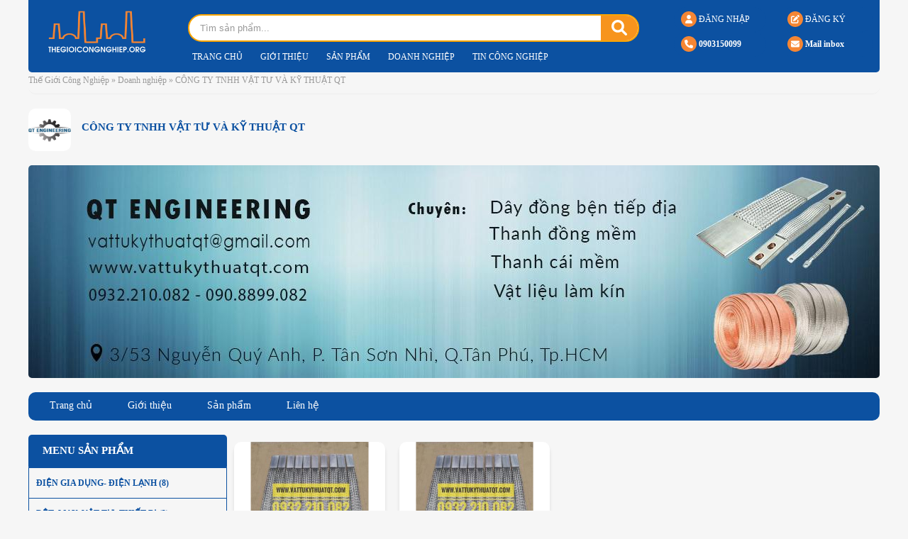

--- FILE ---
content_type: text/html; charset=UTF-8
request_url: https://thegioicongnghiep.org/CONG-TY-TNHH-VAT-TU-VA-KY-THUAT-QT-98966827/catid/901
body_size: 11038
content:
<!DOCTYPE html>
<html>
<head>
<meta http-equiv="Content-Type" content="text/html; charset=utf-8" />
<meta name="google-adsense-account" content="ca-pub-8632748952306003">
<base href="https://thegioicongnghiep.org/" />
<title>CÔNG TY TNHH VẬT TƯ VÀ KỸ THUẬT QT</title>
<meta name="viewport" content="width=device-width,minimum-scale=1">
<meta charset="UTF-8">
<meta http-equiv="X-UA-Compatible" content="IE=edge" />
<meta http-equiv="refresh" content="5400" />
<meta name="SKYPE_TOOLBAR" content="SKYPE_TOOLBAR_PARSER_COMPATIBLE" />
<meta http-equiv="Content-Language" content="vn" />
<meta name="version" content="2022" />
<meta name="yandex-verification" content="714f0bbd497da6e5" />
<meta name="description" content="C&Ocirc;NG TY TNHH VẬT TƯ V&Agrave; KỸ THUẬT QT&nbsp;(QT ENGINEERING CO.,LTD)&nbsp;l&agrave; doanh nghiệp chuy&ecirc;n sản xuất v&agrave; cung cấp c&a">
<meta name="keywords" content="">
<meta name="robots" content="index, follow"  />
<meta name="googlebot" content="index, follow">
<meta name="revisit-after" content="1 days" />
<meta name="generator" content="Thế Giới Công Nghiệp" />
<meta name="rating" content="General">

<meta name="application-name" content="Thế Giới Công Nghiệp"/>
<meta name="msapplication-TileColor" content="#2095fa"/>

<meta name="apple-mobile-web-app-capable" content="yes" />
<meta name="apple-mobile-web-app-title" content="thegioicongnghiep.org" />
<link rel="apple-touch-icon-precomposed" href="https://thegioicongnghiep.org/datafiles/3/2020-12-11/83777393-62207834_1137990309721811_1720354918553878528_o.jpg" sizes="700x700">

<meta property="og:url" content="https://thegioicongnghiep.org/CONG-TY-TNHH-VAT-TU-VA-KY-THUAT-QT-98966827">
<meta property="og:title" content="CÔNG TY TNHH VẬT TƯ VÀ KỸ THUẬT QT">
<meta property="og:description" content="C&Ocirc;NG TY TNHH VẬT TƯ V&Agrave; KỸ THUẬT QT&nbsp;(QT ENGINEERING CO.,LTD)&nbsp;l&agrave; doanh nghiệp chuy&ecirc;n sản xuất v&agrave; cung cấp c&a">
<meta property="og:image" content="https://thegioicongnghiep.org/datafiles/3/2020-12-11/83777393-62207834_1137990309721811_1720354918553878528_o.jpg">
<meta property="og:site_name" content="thegioicongnghiep.org">
<meta property="og:image:alt" content="CÔNG TY TNHH VẬT TƯ VÀ KỸ THUẬT QT">	
<meta property="og:type" content="article" />
<meta property="og:locale" content="vi_VN" />

<meta name="twitter:card" content="summary" />
<meta name="twitter:site" content="@thegioicongnghiep.org" />
<meta name="twitter:title" content="CÔNG TY TNHH VẬT TƯ VÀ KỸ THUẬT QT" />
<meta name="twitter:description" content="C&Ocirc;NG TY TNHH VẬT TƯ V&Agrave; KỸ THUẬT QT&nbsp;(QT ENGINEERING CO.,LTD)&nbsp;l&agrave; doanh nghiệp chuy&ecirc;n sản xuất v&agrave; cung cấp c&a" />
<meta name="twitter:image" content="https://thegioicongnghiep.org/datafiles/3/2020-12-11/83777393-62207834_1137990309721811_1720354918553878528_o.jpg" />
<meta name="twitter:url" content="https://thegioicongnghiep.org/CONG-TY-TNHH-VAT-TU-VA-KY-THUAT-QT-98966827" />

<meta property="fb:admins" content=""/>
<meta property="fb:app_id" content="" />

<meta itemprop="name" content="CÔNG TY TNHH VẬT TƯ VÀ KỸ THUẬT QT">
<meta itemprop="description" content="C&Ocirc;NG TY TNHH VẬT TƯ V&Agrave; KỸ THUẬT QT&nbsp;(QT ENGINEERING CO.,LTD)&nbsp;l&agrave; doanh nghiệp chuy&ecirc;n sản xuất v&agrave; cung cấp c&a">
<meta itemprop="image" content="https://thegioicongnghiep.org/datafiles/3/2020-12-11/83777393-62207834_1137990309721811_1720354918553878528_o.jpg">
<meta itemprop="url" content="https://thegioicongnghiep.org/CONG-TY-TNHH-VAT-TU-VA-KY-THUAT-QT-98966827">

<link rel="canonical" href="https://thegioicongnghiep.org/CONG-TY-TNHH-VAT-TU-VA-KY-THUAT-QT-98966827">
<link rel="amphtml" href="https://thegioicongnghiep.org/amp/CONG-TY-TNHH-VAT-TU-VA-KY-THUAT-QT-98966827" />

<link rel="image_src" href="https://thegioicongnghiep.org/datafiles/3/2020-12-11/83777393-62207834_1137990309721811_1720354918553878528_o.jpg" />
<link rel="author" href="https://plus.google.com/101555922561650373814"/>

<link rel="shortcut icon" href="https://thegioicongnghiep.org/images/thegioicongnghiep-2019.png" type="image/x-icon">
<link rel="icon" href="https://thegioicongnghiep.org/images/thegioicongnghiep-2019.png" type="image/x-icon">

<script type="text/javascript" src="/js/jquery-1.8.2.min.js"></script>
<script type="text/javascript" src="/js/jquery-migrate-1.1.1.js"></script>
<script type="text/javascript" src="/js/1fun.js?v=3.5454550091"></script>
<!-- <script src="https://thegioicongnghiep.org/js/1fun.js" type="text/javascript"></script> -->
<script defer src="css/fontawesome-free-6.1.1-web/js/all.js"></script>

<script type="text/javascript" src="/js/divbox.js"></script>
<!-- Global site tag (gtag.js) - Google Analytics -->
<script async src="https://www.googletagmanager.com/gtag/js?id=UA-53114855-1"></script>
<script>
  window.dataLayer = window.dataLayer || [];
  function gtag(){dataLayer.push(arguments);}
  gtag('js', new Date());

  gtag('config', 'UA-53114855-1');
</script>
<script type="text/javascript">
	
	//var rong = $(window).width();
	//var cao = $(window).height();

	//alert(rong);
	//alert(cao);
</script>
<link href="css/style_responsive.css" rel="stylesheet" type="text/css" />
<link href="css/owl.carousel.css" rel="stylesheet" type="text/css">
<link href="css/shake.css" rel="stylesheet" type="text/css">
<link href="css/unleash.css" rel="stylesheet" type="text/css">
<link rel="stylesheet" href="css/fontawesome-free-6.1.1-web/css/all.css">
<link href="css/animate.css" rel="stylesheet" type="text/css">
<link href="css/animation.css" rel="stylesheet" type="text/css">
<link rel="stylesheet" type="text/css" href="images/fancybox/jquery.fancybox.css"/>
<link rel="shortcut icon" href="images/logo-thegioicongnghiep.png" type="image/x-icon">
<link rel="stylesheet" type="text/css" href="css/galleria.folio.css"/>
<link rel="stylesheet" type="text/css" href="css/style.css?v=3.5454550091"/>

<script type='text/javascript' src='//cdn.jsdelivr.net/jquery.marquee/1.3.9/jquery.marquee.min.js'></script>

<script type="text/javascript" src="js/jquery.mousewheel.min.js"></script>
<script type="text/javascript" src="js/jquery.touchSwipe.min.js"></script>
<script type="text/javascript" src="js/jquery.masonry.min.js"></script>
<script type="text/javascript" src="js/jquery.idTabs.min.js"></script>
<script type="text/javascript" src="js/script218.js"></script>

<script type="text/javascript" language="javascript" src="js/flexcroll.js"></script>
<script src="js/galleria-1.2.8.min.js"></script>
<script type="text/javascript" src="js/jquery.unleash.js"></script>
<script>function MM_jumpMenu(targ,selObj,restore){eval(targ+".location='"+selObj.options[selObj.selectedIndex].value+"'");if(restore)selObj.selectedIndex=0;}</script>
<script>
$(document).ready(function(){
  // hide #back-top first
  $("#back-top").hide();
  
  // fade in #back-top
  $(function () {
    $(window).scroll(function () {
      if ($(this).scrollTop() > 100) {
        $('#back-top').fadeIn();
      } else {
        $('#back-top').fadeOut();
      }
    });

    // scroll body to 0px on click
    $('#back-top a').click(function () {
      $('body,html').animate({
        scrollTop: 0
      }, 800);
      return false;
    });
  });
$(window).scroll(function () {

		if ($(this).scrollTop() > 100) {

			$(".header").addClass("fix");

		} else {

			$(".header").removeClass("fix");

		}

	});
});
</script>
<script type='text/javascript' src='js/jquery.cookie.js'></script>
<script type='text/javascript' src='js/jquery.hoverIntent.minified.js'></script>
<script type='text/javascript' src='js/jquery.dcjqaccordion.2.7.min.js'></script>
<script type="text/javascript">
$(document).ready(function($){
					$('#accordion-1').dcAccordion({
						eventType: 'click',
						autoClose: true,
						saveState: true,
						disableLink: true,
						speed: 'slow',
						showCount: false,
						autoExpand: true,
						cookie	: 'dcjq-accordion-1',
						classExpand	 : 'dcjq-current-parent'
					});
					$('#accordion-2').dcAccordion({
						eventType: 'click',
						autoClose: true,
						saveState: true,
						disableLink: true,
						speed: 'fast',
						classActive: 'test',
						showCount: false
					});
					$('#accordion-3').dcAccordion({
						eventType: 'click',
						autoClose: true,
						saveState: true,
						disableLink: true,
						speed: 'fast',
						classActive: 'test3',
						showCount: false
					});
					$('#accordion-4').dcAccordion({
						eventType: 'hover',
						autoClose: true,
						saveState: true,
						disableLink: true,
						menuClose: false,
						speed: 'slow',
						showCount: true
					});
					$('#accordion-5').dcAccordion({
						eventType: 'hover',
						autoClose: false,
						saveState: true,
						disableLink: true,
						menuClose: true,
						speed: 'fast',
						showCount: true
					});
					$('#accordion-6').dcAccordion({
						eventType: 'hover',
						autoClose: false,
						saveState: false,
						disableLink: false,
						showCount: false,
						menuClose: true,
						speed: 'slow'
					});
});
</script>
<!-- Google tag (gtag.js) -->
<script async src="https://www.googletagmanager.com/gtag/js?id=G-M4ZLSRHVP3"></script>
<script>
  window.dataLayer = window.dataLayer || [];
  function gtag(){dataLayer.push(arguments);}
  gtag('js', new Date());

  gtag('config', 'G-M4ZLSRHVP3');
</script>
<script async src="https://pagead2.googlesyndication.com/pagead/js/adsbygoogle.js?client=ca-pub-8632748952306003"
     crossorigin="anonymous"></script>

</head>
<body>
  <article id="main-page">
  	<section>
  		
  <div onClick="ShowHiID('all','autohide');" id="fullbackground_id" class='fullbackground'></div>
<div onClick="ShowHiID_alert('all','autohide_alert');" id="fullbackground_alert_id" class='fullbackground_alert'></div>
<div class="taoweb_class_alert marginauto autohide_alert" id="alert_id">
  <div onClick="ShowHiID_alert('all','autohide_alert');" class="closewindows">x</div>
  <div id="in_alert_id" class="indeeep" style="padding: unset;">
      <div class="taoweb_title_alert">THÔNG BÁO</div>
      <div class="show_alert_id" id="show_alert_id"></div>
    </div>
    <div class='clear'></div>  
</div>
<!-- Popup login -->
<div class="taoweb_class marginauto autohide" id="members_id">
  <div onClick="ShowHiID('all','autohide');" class="closewindows">x</div>
  <div id="in_members_id" class="indeeep">
      <form action='#' method='post' class='nomargin' onSubmit="return LoginForm('floattgle');">
      <div class="box_in_form">
        <div class="taoweb_title">ĐĂNG NHẬP</div>
        <div class="vangnhe" style="width:100%;">
          <input class="taoweb_input" name='tentruycap' placeholder="Email" type='text' id='floattgle_tentruycap' onblur="return SUB_CHECK_ONE('floattgle_tentruycap',1);">
          <div class="clear margintop10"></div>
          <input name='matkhau' class="taoweb_input"  placeholder="Mật khẩu" type='password' id='floattgle_matkhau' onblur="return SUB_CHECK_ONE('floattgle_matkhau',0);">
          <div class="clear margintop10"></div>
          <button type="submit" class="submitbutton_reg" id='floattgle_LoginButNow'><i class="fas fa-sign-in-alt marginright5"></i> Đăng nhập</button>
          <img alt='Loading...' class='img_login margintop10 marginleft10' id='floattgle_img_login' src='nguoiquanly/images/loading3.gif'>
          
          <div class="clear margintop10"></div>
          <a href="JavaScript:ShowHiID('all','autohide');" class='btn_close'><i class="fas fa-hand-point-right marginright5"></i> Hủy</a>
          <div class="margintop10 canhgiua">
            <a href="JavaScript:ShowHiID('lost_id','autohide');" class='pop_title xanh'>Quên mật khẩu</a> | <a href="JavaScript:ShowHiID('veri_form_id','autohide');" class='pop_title cam'>Đăng ký</a>
          </div>
          <input type='hidden' value='/ajbat/login/?sess=1768742498' id='floattgle_url_login' name='floattgle_url_login'>
        </div>
        
       

        <div class="clear margintop10"></div>
      </div>  
      </form>
      
    </div>
    <div class='clear'></div>  
</div>
<!-- End Popup login -->
<div class="taoweb_class fix1200 autohide" id="veri_form_id">
  <div onClick="ShowHiID('all','autohide');" class="closewindows ">x</div>
  <div id="in_veri_form_id" class="indeeep">
    <form action='' onsubmit="return Verification_member();" method='post' class='nomargin'>
            <div class="box_in_form">
        <div class="taoweb_title">ĐĂNG KÝ</div>
        <div class="canhgiua font16">(Miễn phí)</div>
        <div class="step step-big step-3 cf">
                <div class="step-item step-ing">
                    <span href="" class="dot">1</span>
                    <i class="line"></i>
                    <div class="txt-box">Xác thực</div>
                </div>
                <div class="step-item">
                    <span class="dot">2</span>
                    <i class="line"></i>
                    <div class="txt-box">Thông tin</div>
                </div>
                <div class="step-item">
                    <span class="dot">3</span>
                    <div class="txt-box">Hoàn tất</div>
                </div>
            </div>
            <div class="block_frm">
            <div width="100"><strong>Email</strong></div>
            <input class="taoweb_input" placeholder="Email (*)" name='email_veri' type='text' id='email_veri' onblur="return SUB_CHECK_ONE('email_veri',1);">
            </div>
            <div class="block_frm">
        <div width="100"><strong>Mã bảo vệ</strong></div>
        <input class="taoweb_input" placeholder="Mã bảo vệ (*)" name='captcha_veri' type='text' id='captcha_veri' >
        <span class='codecaptcha'>042289</span>
        </div>
        
        <input type="hidden" name="loaidoanhnghiep" value="1">
        <a href="JavaScript:Verification_member();" class='btn btn-main btn-full'><img id="icon_xoay" style="display: none; vertical-align: middle; width: 30px; height: auto;" src="images/output-onlinegiftools.gif"> Tiếp tục</a>
        
        <input name="mabaovehidden" type="hidden" id="mabaovehidden" value="8ed8750f69a0e0a25a2bf9dc7f6184b9">
      </div>
    </form>
  </div>
</div>
<!-- Popup Register -->
<div class="taoweb_class fix1200 autohide" id="register_id">
  <div onClick="ShowHiID('all','autohide');" class="closewindows ">x</div>
  <div id="in_members_id" class="indeeep">
    
  </div>
  <div class='clear'></div>  
</div>
<!-- End Popup Register -->

<!-- Popup Forgot Pass -->
<div class="taoweb_class fix1200 autohide" id="lost_id"><div onClick="ShowHiID('all','autohide');" class="closewindows">x</div>
    <div id="in_members_id" class="indeeep">
      <div id="box_in_form">
        <form action='#' method='post' class='nomargin' onSubmit="return QuenForm('quen');">
          <div class="box_in_form">
            <div class="taoweb_title cam">Quên mật khẩu</div>
            <input name='email'  class="taoweb_input" placeholder="Email" type='text' id='quen_email'>
            <div class="clear"></div>
            <div class="clear margintop10"></div>
            <button type="submit" class="submitbutton_form cur" id='quen_LoginButNow'><i class="fas fa-sign-in-alt marginright5"></i> Gửi</button>
            <img alt='Loading...' class='img_login margintop10 marginleft10' id='quen_img_login' src='nguoiquanly/images/loading3.gif'>
            <div class="right">
              <a href="JavaScript:ShowHiID('members_id','autohide');" class='pop_title xanh'> << Đăng nhập</a>
            </div>
            <input type='hidden' value='/ajbat/losspass/?sess=1768742498' id='quen_url_login' name='quen_url_login'>
            <div class="clear"></div>
            <div class="clear margintop10"></div>
            <a href="JavaScript:ShowHiID('all','autohide');" class='xam'><i class="fas fa-hand-point-right marginright5"></i> Hủy</a>
          </div>
        </form>
    </div>
  </div>
</div>  
<!-- End Popup Forgot Pass -->

<!-- Popup ActiveVIP -->
<div class="taoweb_class fix1200 autohide" id="activevip_id"><div onClick="ShowHiID('all','autohide');" class="closewindows">x</div>
    <div id="in_members_id" class="indeeep">
      <div id="box_in_form">
        <form action='#' method='post' class='nomargin' onSubmit="return QuenForm('quen');">
          <div class="box_in_form">
            <div class="taoweb_title cam">ACTIVE VIP</div>
            <p class="canhgiua chudam">Vui lòng chọn gói VIP mong muốn</p>
                <div class="table_dkvip">
                                    <div class='colvip3'>
                    <h4>Vip 1 Năm</h4>
                    <p class="chudo chudam canhgiua">5,000,000đ</p>
                    <a class='a_vipdn vipdndi' id='a_vip_119821' href="JavaScript:CHON_vip(119821)">Chọn</a>
                  </div>
                                    <div class='colvip3'>
                    <h4>Liên Hệ Tư Vấn Thêm</h4>
                    <p class="chudo chudam canhgiua">0đ</p>
                    <a class='a_vipdn ' id='a_vip_119824' href="JavaScript:CHON_vip(119824)">Chọn</a>
                  </div>
                                    <input type="hidden" name="vipid" id="vipid" value="119821">
                  <div class="clear"></div>
                </div>
                <div class="canhgiua">
                <a class="margintop10 dkvip" href="JavaScript:DANGKY_vip(0)">Đăng ký VIP</a>
                </div>
            <div class="clear"></div>
            <div class="clear margintop10"></div>
            <a href="JavaScript:ShowHiID('all','autohide');" class='xam'><i class="fas fa-hand-point-right marginright5"></i> Hủy</a>
          </div>
        </form>
    </div>
  </div>
</div>

<div class="taoweb_class fix1200 autohide" id="popup_id"><div onClick="ShowHiID('all','autohide');" class="closewindows">x</div>
    <div id="in_popup_id" class="indeeep">
      
  </div>
</div>    
<!-- End Popup ActiveVIP -->

<script type="text/javascript">
  $(document).ready(function() 
    {
      $(".right_header li").hover(function(){
        $(this).find('.autohide').show();
         }, function(){
          $(this).find('.autohide').hide();
      });
    });
</script><script>
  var width = $(window).width(); 
  var height = $(window).height(); 
  //alert(width);
</script>
<div class="header_top">
<div class="pagewrap">
<ul style="display:none;">
	<li><a href="/goc-khach-hang" title="Góc khách hàng">Góc khách hàng</a></li>
  <li><a href="/gioi-thieu" title="Giới thiệu">Giới thiệu</a></li>
  <li><a href="/chinh-sach" title="Chính sách">Chính sách</a></li>
<li><a href="/thong-tin" title="Thông tin">Thông tin</a></li>		  
    </ul>
	</div>
</div>
<div class="header">
<div class="header_fix">
  <div class="pagewrap">
  <div class="top_header">
    
  <div class="logo_top"><a href="https://thegioicongnghiep.org"><img src="/images/logo-1.png?v=0.126" alt="Thế Giới Công Nghiệp" title="Thế Giới Công Nghiệp" width="449" height="122" /></a></div>
  <div class="mb  mobile_view">
    <div class="pagewrap"></div>
  </div>
  <div class="head_top">
    <div class="head_top_1">
  <div class="timkiem_top">
      <form action="" onsubmit="return SearchTag('search_id');" method="post">
        <div class="search"> <a class="btnSearchHome cur" onClick="return SearchTag('search_id');"><i class="fas fa-search"></i></a>
          <input id="search_id" class="input_search" type="text" value="Tìm sản phẩm..." onFocus="if (this.value == 'Tìm sản phẩm...'){this.value='';}" onBlur="if (this.value == '') {this.value='Tìm sản phẩm...';}"/>
          <div class="clr"></div>
        </div>
      </form>
      </div>
      
      
  
      <div class="clr"></div>
</div>    
	
  
  <div class="clr"></div>
  <div class="menumain_top">
  <ul>
    <li class='mn_lap_1'><a href="https://thegioicongnghiep.org" title="Trang chủ">Trang chủ</a></li>
  <li class='mn_lap_2'><a href="https://thegioicongnghiep.org/gioi-thieu-the-gioi-cong-nghiep" title="Giới thiệu">Giới thiệu</a></li>
  <li><a href="https://thegioicongnghiep.org/San-Pham" title="Sản phẩm">Sản phẩm</a></li>
<li><a href="https://thegioicongnghiep.org/Doanh-Nghiep" title="Doanh nghiệp">Doanh nghiệp</a></li>
<li><a href="https://thegioicongnghiep.org/tin-cong-nghiep" title="Tin công nghiệp">Tin công nghiệp</a></li>
<li style="display: none;"><a href="https://thegioicongnghiep.org/tin-mua-ban" title="Tin mua bán">Tin mua bán</a></li>
<li style="display: none;"><a href="https://thegioicongnghiep.org/goi-dang-ky" title="VIP Members">VIP</a></li>     
    </ul>
  </div>
  </div>

  <div class="dangky_dangnhap_top">
      
  
    <ul class='memobile full'><li class=""><a href="JavaScript:ShowHiID('veri_form_id','autohide');"><span class="svg"><i class="fas fa-edit"></i></span> ĐĂNG KÝ</a></li><li class=""><a href="JavaScript:ShowHiID('members_id','autohide');"><span class="svg icon-small"><i class="fas fa-user"></i></span> ĐĂNG NHẬP</a></li><div class='clr'></div></ul>
  
  
  <div class="clr"></div>
  <div class="top_info chudam"> 
    <ul>
    <li><a href="tel:0903150099"><span class="svg"><i class="fa-solid fa-phone"></i></span> 0903150099</a></li>
    <li><a href="/cdn-cgi/l/email-protection#b4dddad2dbf4d5d9d5dfddc5c1d5dac0c1d99ad7dbd9"><span class="svg"><i class="fas fa-envelope"></i></span> Mail inbox</a></li>
  </ul>
  </div>
  <div class="clr"></div>
  
  </div>
  <div class="pad_top">
  <div class="timkiem_top mobile_top">
      <form action="" onsubmit="return SearchTag('search_id1');" method="post">
        <div class="search"> <a class="btnSearchHome cur" onClick="return SearchTag('search_id1');"><i class="fas fa-search"></i></a>
          <input id="search_id1" class="input_search" type="text" value="Tìm sản phẩm..." onFocus="if (this.value == 'Tìm sản phẩm...'){this.value='';}" onBlur="if (this.value == '') {this.value='Tìm sản phẩm...';}"/>
          <div class="clr"></div>
        </div>
      </form>
    </div>
    <div class="clr"></div>

  <div class="menumain_top mobile_top">
  <ul>
  <li class="mhome"><a href="https://thegioicongnghiep.org" title="Trang chủ">Trang chủ</a></li>
  <li class="mn_1"><a href="/gioi-thieu-the-gioi-cong-nghiep" title="Giới thiệu">Giới thiệu</a></li>
  <li><a href="/San-Pham" title="Sản phẩm">Sản phẩm</a></li>
<li><a href="/Doanh-Nghiep" title="Doanh nghiệp">Doanh nghiệp</a></li>  
<li><a href="https://thegioicongnghiep.org/tin-cong-nghiep" title="Tin công nghiệp">Tin công nghiệp</a></li>
<li style="display: none;"><a href="https://thegioicongnghiep.org/tin-mua-ban" title="Tin mua bán">Tin mua bán</a></li>
<li style="display: none;"><a href="https://thegioicongnghiep.org/goi-dang-ky" title="VIP Members">VIP</a></li>        
    </ul>
  </div>
  <div class="clr"></div>
  </div>
  </div>
  
    
  </div>
  </div>
  <div class="clr" style="margin-top:89px;"></div>
  <ul class="menu pc_view nodisplay">
     
      <li class="show active"><a href="https://thegioicongnghiep.org" title='Trang chủ'><i class="fas fa-home"></i> TRANG CHỦ</a></li>
      <li class="show"><a href="https://thegioicongnghiep.org/San-Pham" title='Sản phẩm'>SẢN PHẨM</a></li>
      <li class="show"><a href="https://thegioicongnghiep.org/Doanh-Nghiep" title='Doanh nghiệp'>DOANH NGHIỆP</a></li>
      <li class="nodisplay show"><a href="https://thegioicongnghiep.org/Thong-Tin" title='Thông tin'>THÔNG TIN</a></li>
      <li class="nodisplay show"><a href="https://thegioicongnghiep.org/Du-An" title='Dự án'>DỰ ÁN</a></li>
      <li class="show"><a href="https://thegioicongnghiep.org/VIP" title='Thành viên VIP'>DOANH NGHIỆP VIP</a></li>
      <li class="show"><a href="https://thegioicongnghiep.org/Gioi-Thieu" title='Giới thiệu'>GIỚI THIỆU</a></li>
      <li class="show"><a href="https://thegioicongnghiep.org/Lien-He" title='Liên hệ'>LIÊN HỆ</a></li>
      
      
  </ul>  
  <div class="nodisplay icon_dangtin_mienphi pc_view"><a href="JavaScript:ShowHiID('members_id','autohide');"><span class="paddingright5"><i class="fa fa-edit"></i></span>ĐĂNG BÁN SẢN PHẨM</a></div>
  <div class="clr"></div>

</div>
<div class="clr"></div>
<div class="navibar pagewrap"><a href='https://thegioicongnghiep.org' class='navi'>Thế Giới Công Nghiệp</a> &raquo; <a href='/doanh-nghiep'  class='navi'>Doanh nghiệp</a> &raquo;   <a href='https://thegioicongnghiep.org/CONG-TY-TNHH-VAT-TU-VA-KY-THUAT-QT-98966827' class='navi'>CÔNG TY TNHH VẬT TƯ VÀ KỸ THUẬT QT</a></div> 
<div class="clr"></div>
  <div class="pagewrap">
        <div class="dn_home">
  <div class="bn_logo left"><a href='/CONG-TY-TNHH-VAT-TU-VA-KY-THUAT-QT-98966827' title='CÔNG TY TNHH VẬT TƯ VÀ KỸ THUẬT QT'><img alt='CÔNG TY TNHH VẬT TƯ VÀ KỸ THUẬT QT' title='' itemprop='image' src='/datafiles/3/2020-12-11/83777393-62207834_1137990309721811_1720354918553878528_o.jpg' width='100%'></a></div>
  
  <div class="dn_title left">
      <div class="dn_title1">CÔNG TY TNHH VẬT TƯ VÀ KỸ THUẬT QT</div>
            <div class="dn_title2" style="display: none;"><div class='col_dn_title'>Ngày đăng ký: <b>11/12/2020</b></div> <div class='col_dn_title'><i class="fas fa-users"></i> Loại thành viên: <b>thường</b></div> <div class='col_dn_title'>Tổng số sản phẩm: <b>220</b></div></div>
  </div>
  <div class="dn_title right" style="display: none;">
  <div class='loaidn'><img src='https://thegioicongnghiep.org/images/vip/vip_1.png' ><div class='title_loaidn'>Doanh Nghiệp Tiêu Chuẩn</div></div>  </div>
          <div class="clr"></div>
</div>

<div class="dn_banner">
  <script data-cfasync="false" src="/cdn-cgi/scripts/5c5dd728/cloudflare-static/email-decode.min.js"></script><script type="text/javascript" src="js/jquery.carouFredSel.js"></script>
<div class="bannerMain_box">
  <div class="pagewrap">
    <div class="bannerMain">
      <div class="banner">
        <li><a target='_blank' href='/ViewBanner/1607662369' title='0'><img class='banner_qc' alt='0' src='/datafiles/banners/16076623694007_z2033222853918_06bbee228943595f5a6c6d85b8fb736e.jpg'></a></li>		    
      </div>
        <script type="text/javascript">
        jQuery(document).ready(function(){
			$(".banner").carouFredSel({
				circular: true,
				infinite: true,
				responsive: true,
				pagination: '.pagiBanner',
				auto : {pauseDuration : 2000,pauseOnHover  : true,duration: 1200,fx 		: "crossfade",},
				scroll	: {
					fx : "slide",items	: 1,
					onBefore: function( data ) {
						$('.banner li').not(data.items.visible[0]).find('.caption').animate({opacity: 0,visibility: 'hidden',bottom: -50});
						$(data.items.visible[0]).find('.caption').animate({opacity: 1,visibility: 'visible',bottom: 0},{queue:false,duration:1000});
					},
				},
				prev 		: false,
				next 		: false,
				swipe: {onMouse: true,onTouch: false},
				items: {height: "variable",visible: {min: 1,max: 1}}
			});
        });
    </script>
      <div class="clr"></div>
    </div>
       <ul class="pagiBanner">
      </ul>
 
  </div>
</div>
</div>
<div class="dn_menu bgnovip">
  <div class="a_dn_menu_mb"><a href="javascript:ShowHidden('dn_menu_mb');"><i class="fa fa-bars" aria-hidden="true"></i> MENU</a></div>
  <div class="dn_menu_mb" id="dn_menu_mb">
    <a class="topbar" href='/CONG-TY-TNHH-VAT-TU-VA-KY-THUAT-QT-98966827'>Trang chủ</a>
    <a class="topbar" href='/CONG-TY-TNHH-VAT-TU-VA-KY-THUAT-QT-98966827/intro'>Giới thiệu</a>
    <a class="topbar" href='/CONG-TY-TNHH-VAT-TU-VA-KY-THUAT-QT-98966827/products'>Sản phẩm</a>
    <a style="display: none;" class="topbar" href='/CONG-TY-TNHH-VAT-TU-VA-KY-THUAT-QT-98966827/services'>Dịch vụ</a>
    <a style="display: none;" class="topbar" href='/CONG-TY-TNHH-VAT-TU-VA-KY-THUAT-QT-98966827/profile'>Profile Công Ty</a>
    <a style="display: none;" class="topbar" href='/CONG-TY-TNHH-VAT-TU-VA-KY-THUAT-QT-98966827/video'>Video</a>
    
    <a class="topbar" href='/CONG-TY-TNHH-VAT-TU-VA-KY-THUAT-QT-98966827/contact'>Liên hệ</a>
    </div>
</div>
<script>
    $(function () {
        var window_w = $(window).width();
        var window_h = $(window).height();
        if(window_w >= 980) {
            var height = $( '#sticker_1' ).height();
            var stickyTop_1 = $('#sticker_1').offset().top;
            var toph = $(".left_conten").height();
            var topr = $(".right_conten").height();
            if(topr > toph){$('.left_conten').css('height',topr);
            $(window).scroll(function() {
                var windowTop = $(window).scrollTop();
                if (topr > toph) {
                  if(stickyTop_1 > windowTop)
                  {
                      $('#sticker_1').css('position', 'static');
                  }
                  else if (stickyTop_1 < windowTop && $(".right_conten").height() + $(".right_conten").offset().top - window_h > windowTop) {
                      $('#sticker_1').css({'position':'fixed','width':$('.left_conten').width(),'top':'90px'});
                  } else {
                      $('#sticker_1').css({'position':'absolute','bottom':'0','top':'unset'})
                  }
                }
                

            });
            }
        }
        else if(window_w >= 768) {
            var height = $( '#sticker_1' ).height();
            var stickyTop_1 = $('#sticker_1').offset().top;
            var toph = $(".left_conten").height();
            var topr = $(".right_conten").height();
            if(topr < toph){$('.right_conten').css('height',toph);
            $(window).scroll(function() {
                var windowTop = $(window).scrollTop();
                if(stickyTop_1 > windowTop)
                {
                    $('#sticker_1').css('position', 'static');
                }
                else if (stickyTop_1 < windowTop && $(".right_conten").height() + $(".right_conten").offset().top - window_h > windowTop) {
                    $('#sticker_1').css({'position':'fixed','width':$('.right_conten').width(),'top':'0px'});
                } else {
                    $('#sticker_1').css({'position':'absolute','bottom':'0','top':'unset'})
                }

            });
            }
        }
    });
</script>
<div class="left_conten rong555 margintop20" >
  <div class="box_left">
    <div class="title_page_id bgnovip margin0">
      <h3 onclick="ShowHidden('left-id-1');">MENU SẢN PHẨM <a class='a_icon_mb' href="javascript:"><i class="fa fa-arrow-down" aria-hidden="true"></i></a></h3>
      <div class="clr"></div>
    </div>
    <div class="padding_0 bgnovip" id='left-id-1'>
        <a class='dn_amenu c' href='/CONG-TY-TNHH-VAT-TU-VA-KY-THUAT-QT-98966827/catid/284'>ĐIỆN GIA DỤNG- ĐIỆN LẠNH (8)</a><a class='dn_amenu c' href='/CONG-TY-TNHH-VAT-TU-VA-KY-THUAT-QT-98966827/catid/285'>DỆT- MAY, VẬT TƯ- THIẾT BỊ (3)</a><a class='dn_amenu c' href='/CONG-TY-TNHH-VAT-TU-VA-KY-THUAT-QT-98966827/catid/290'>ĐIỆN CÔNG NGHIỆP (31)</a><a class='dn_amenu c' href='/CONG-TY-TNHH-VAT-TU-VA-KY-THUAT-QT-98966827/catid/338'>DỤNG CỤ CẮT GỌT (1)</a><a class='dn_amenu c' href='/CONG-TY-TNHH-VAT-TU-VA-KY-THUAT-QT-98966827/catid/371'>THỦY LỰC- KHÍ NÉN (3)</a><a class='dn_amenu c' href='/CONG-TY-TNHH-VAT-TU-VA-KY-THUAT-QT-98966827/catid/434'>TRUYỀN ĐỘNG-TRUYỀN TẢI, THIẾT BỊ (8)</a><a class='dn_amenu c' href='/CONG-TY-TNHH-VAT-TU-VA-KY-THUAT-QT-98966827/catid/492'>BƠM- KHUẤY CÔNG NGHIỆP (2)</a><a class='dn_amenu c' href='/CONG-TY-TNHH-VAT-TU-VA-KY-THUAT-QT-98966827/catid/514'>VAN - CO- PHỤ KIỆN (21)</a><a class='dn_amenu c' href='/CONG-TY-TNHH-VAT-TU-VA-KY-THUAT-QT-98966827/catid/537'>NƯỚC- GAS, VẬT TƯ-THIẾT BỊ (1)</a><a class='dn_amenu c' href='/CONG-TY-TNHH-VAT-TU-VA-KY-THUAT-QT-98966827/catid/568'>CƠ KHÍ CÔNG NGHIỆP (7)</a><a class='dn_amenu c' href='/CONG-TY-TNHH-VAT-TU-VA-KY-THUAT-QT-98966827/catid/578'>THIẾT BỊ CÔNG TRÌNH (4)</a><a class='dn_amenu c' href='/CONG-TY-TNHH-VAT-TU-VA-KY-THUAT-QT-98966827/catid/594'>VẬT LIỆU XÂY DỰNG (25)</a><a class='dn_amenu c' href='/CONG-TY-TNHH-VAT-TU-VA-KY-THUAT-QT-98966827/catid/610'>MÁY CÔNG CỤ- PHỤ TÙNG (1)</a><a class='dn_amenu c' href='/CONG-TY-TNHH-VAT-TU-VA-KY-THUAT-QT-98966827/catid/629'>AN TOÀN- BẢO HỘ LAO ĐỘNG (1)</a><a class='dn_amenu c' href='/CONG-TY-TNHH-VAT-TU-VA-KY-THUAT-QT-98966827/catid/822'>DỤNG CỤ ĐO (1)</a><a class='dn_amenu c' href='/CONG-TY-TNHH-VAT-TU-VA-KY-THUAT-QT-98966827/catid/850'>HÀN CẮT- GIA CÔNG, THIẾT BỊ (2)</a><a class='dn_amenu c' href='/CONG-TY-TNHH-VAT-TU-VA-KY-THUAT-QT-98966827/catid/865'>VẬT LIỆU MÀI MÒN- TIÊU HAO (5)</a><a class='dn_amenu c' href='/CONG-TY-TNHH-VAT-TU-VA-KY-THUAT-QT-98966827/catid/881'>ROBOT- TỰ ĐỘNG HÓA (2)</a><a class='dn_amenu c' href='/CONG-TY-TNHH-VAT-TU-VA-KY-THUAT-QT-98966827/catid/901'>THỦY SẢN, THIẾT BỊ (2)</a><a class='dn_amenu c' href='/CONG-TY-TNHH-VAT-TU-VA-KY-THUAT-QT-98966827/catid/918'>DÂY CHUYỀN SẢN XUẤT (4)</a><a class='dn_amenu c' href='/CONG-TY-TNHH-VAT-TU-VA-KY-THUAT-QT-98966827/catid/1200'>XE HƠI- PHỤ TÙNG (1)</a><a class='dn_amenu c' href='/CONG-TY-TNHH-VAT-TU-VA-KY-THUAT-QT-98966827/catid/1431'>XE MÁY- PHỤ TÙNG (1)</a><a class='dn_amenu c' href='/CONG-TY-TNHH-VAT-TU-VA-KY-THUAT-QT-98966827/catid/1524'>THIẾT BỊ KHÁC (2)</a><a class='dn_amenu c' href='/CONG-TY-TNHH-VAT-TU-VA-KY-THUAT-QT-98966827/catid/1527'>DẦU KHÍ, VẬT TƯ- THIẾT BỊ (4)</a><a class='dn_amenu c' href='/CONG-TY-TNHH-VAT-TU-VA-KY-THUAT-QT-98966827/catid/1530'>Y KHOA- SỨC KHỎE, THIẾT BỊ (3)</a><a class='dn_amenu c' href='/CONG-TY-TNHH-VAT-TU-VA-KY-THUAT-QT-98966827/catid/1531'>VIỄN THÔNG- BƯU CHÍNH, THIÊT BỊ (12)</a><a class='dn_amenu c' href='/CONG-TY-TNHH-VAT-TU-VA-KY-THUAT-QT-98966827/catid/1534'>ĐÚC- ĐỘT- DẬP (2)</a><a class='dn_amenu c' href='/CONG-TY-TNHH-VAT-TU-VA-KY-THUAT-QT-98966827/catid/1536'>ĐÓNG TÀU, VẬT TƯ- THIẾT BỊ (12)</a><a class='dn_amenu c' href='/CONG-TY-TNHH-VAT-TU-VA-KY-THUAT-QT-98966827/catid/1539'>THÍ NGHIỆM- LAB, THIẾT BỊ (1)</a><a class='dn_amenu c' href='/CONG-TY-TNHH-VAT-TU-VA-KY-THUAT-QT-98966827/catid/1541'>XE TẢI- PHỤ TÙNG (7)</a><a class='dn_amenu c' href='/CONG-TY-TNHH-VAT-TU-VA-KY-THUAT-QT-98966827/catid/1544'>HƠI- NHIỆT, THIẾT BỊ (2)</a><a class='dn_amenu c' href='/CONG-TY-TNHH-VAT-TU-VA-KY-THUAT-QT-98966827/catid/1545'>DẦU MỞ- BÔI TRƠN CÔNG NGHIỆP (2)</a><a class='dn_amenu c' href='/CONG-TY-TNHH-VAT-TU-VA-KY-THUAT-QT-98966827/catid/1547'>THI CÔNG, LẮP ĐẶT, BẢO TRÌ (2)</a><a class='dn_amenu c' href='/CONG-TY-TNHH-VAT-TU-VA-KY-THUAT-QT-98966827/catid/1550'>KIM LOẠI MÀU (1)</a><a class='dn_amenu c' href='/CONG-TY-TNHH-VAT-TU-VA-KY-THUAT-QT-98966827/catid/1551'>XI MĂNG- VẬT TƯ, THIẾT BỊ (17)</a><a class='dn_amenu c' href='/CONG-TY-TNHH-VAT-TU-VA-KY-THUAT-QT-98966827/catid/1552'>THỰC PHẨM, VẬT TƯ- THIẾT BỊ (1)</a><a class='dn_amenu c' href='/CONG-TY-TNHH-VAT-TU-VA-KY-THUAT-QT-98966827/catid/1553'>NHIỆT ĐIỆN, VẬT TƯ-THIẾT BỊ (4)</a><a class='dn_amenu c' href='/CONG-TY-TNHH-VAT-TU-VA-KY-THUAT-QT-98966827/catid/1554'>THỦY ĐIỆN- ĐIỆN GIÓ- SOLAR, THIÊT BỊ (6)</a><a class='dn_amenu c' href='/CONG-TY-TNHH-VAT-TU-VA-KY-THUAT-QT-98966827/catid/1555'>SẢN XUẤT THÉP, VẬT TƯ-THIẾT BỊ (3)</a><a class='dn_amenu c' href='/CONG-TY-TNHH-VAT-TU-VA-KY-THUAT-QT-98966827/catid/1556'>GIAO THÔNG, VẬT TƯ- THIẾT BỊ (5)</a>    </div>
  </div>
  <div class="box_left" style="display: none;">
    <div class="title_page_id bgnovip margin0">
      <h3 class='canhgiua'>Doanh Nghiệp Tiêu Chuẩn</h3>
      <div class="clr"></div>
    </div>
    <div class="padding_0 bgnovip">
    <div class='canhgiua loaidoanhnghiep_box'><img src='https://thegioicongnghiep.org/images/vip/vip_1.png' ></div>        </div>
  </div>
  <div class="box_left info_dn_left pc_view" id="sticker_1">
    <div class="title_page_id bgnovip margin0">
      <h3 onclick="ShowHidden('left-id-2');">LIÊN HỆ NHÀ CUNG CẤP<a class='a_icon_mb' href="javascript:;"><i class="fa fa-arrow-down" aria-hidden="true"></i></a></h3>
      <div class="clr"></div>
    </div>
    <div class="padding_0 bgnovip hidden_left" id='left-id-2'>
      <div class="salon_view">
        
        <div class="logo_dn"><a href='/CONG-TY-TNHH-VAT-TU-VA-KY-THUAT-QT-98966827' title='CÔNG TY TNHH VẬT TƯ VÀ KỸ THUẬT QT'><img alt='CÔNG TY TNHH VẬT TƯ VÀ KỸ THUẬT QT' title='' itemprop='image' src='/datafiles/3/2020-12-11/83777393-62207834_1137990309721811_1720354918553878528_o.jpg' width='100%'></a></div>
        <div class="title_dn">CÔNG TY TNHH VẬT TƯ VÀ KỸ THUẬT QT</div>
        <ul class=" thongtindn">
                    <p><span class="icon-salon"><i class="fas fa-id-badge"></i></span><strong>ID Doanh nghiệp:</strong> G-00098422</p>
          <p><span class="icon-salon"><i class="fas fa-id-badge"></i></span><strong>Mã số thuế:</strong> 0315704779</p>
          <p><span class="icon-salon"><i class="fa fa-map-marker"></i></span><strong>Địa chỉ:</strong> 3/53 Nguyễn Quý Anh, Phường Tân Sơn Nhì, Quận Tân Phú, TpHCM</p>
          
          <p><span class="icon-salon"><i class="fa fa-phone"></i></span><strong>Điện thoại:</strong> 0932210082</p>
          <p><span class="icon-salon"><i class="fas fa-mobile-alt"></i></span><strong>Zalo:</strong> </p>
          <p class="hidden"><span class="icon-salon"><i class="fab fa-whatsapp"></i></span><strong>Whatsapp:</strong> </p>
          <p><span class="icon-salon"><i class="fa fa-envelope"></i></span><strong>Email:</strong> <a href="/cdn-cgi/l/email-protection" class="__cf_email__" data-cfemail="0d7b6c79797866747965786c797c794d6a606c6461236e6260">[email&#160;protected]</a></p>
          <p><span class="icon-salon"><i class="fa fa-globe"></i></span><strong>Website:</strong> https://vattukythuatqt.com/</p>
          
                </ul>
        <div class="clr"></div>
      </div>
    </div>
    
  </div>
</div>
<div class="right_conten rong600">
  <div class="box_id_home">
    <div class='product_home'>        <div class='flex-wrap paddingtop20'><ul class="ulmtb margin_mobile rong208  ">
    <a href="/Day-dong-ben-ma-thiec-8mm2-Day-dong-ben-ma-thiec-10mm2-Day-dong-ben-ma-thiec-12mm2-Day-dong-ben-ma-thiec-16mm2-99297575">
        <li><img src="/datafiles/3/2021-03-04/thumb_69292658-z2261937920174_be611db34904e7c83d6c250b10d3c050.jpg" width="200" height="150" alt="Dây đồng bện mạ thiếc 8mm2, Dây đồng bện mạ thiếc 10mm2, Dây đồng bện mạ thiếc 12mm2, Dây đồng bện mạ thiếc 16mm2" /></li>
    <h3>Dây đồng bện mạ thiếc 8mm2, Dây đồng bện mạ thiếc 10mm2, Dây đồng bện mạ thiếc 12mm2, Dây đồng bện mạ thiếc 16mm2</h3>
    </a>
    <div class='canhgiua'><span class='khoangtien chudo'>Liên hệ</span></div>
    <div class="idme"> <span class='chuxanh'>G-00098422-00178<span> <div class="clear"></div></div>
    <div class="hover_sanpham chutrang">
    	<a href="/Day-dong-ben-ma-thiec-8mm2-Day-dong-ben-ma-thiec-10mm2-Day-dong-ben-ma-thiec-12mm2-Day-dong-ben-ma-thiec-16mm2-99297575">

    	<div class='chutrang chudam dn_bentrai'>Giá bán </div><div class='dn_benphai'><strong class='chutrang giaban'><span class='khoangtien chudo'>Liên hệ</span></strong></div>
		<div class='dn_bentrai'>ID Sản phẩm</div><div class='dn_benphai'><strong>G-00098422-00178</strong></div>
                      
          <div class='dn_bentrai'>Xuất xứ</div><div class='dn_benphai'><strong>Việt Nam</strong></div>
          <div class='dn_bentrai'>Bảo hành</div><div class='dn_benphai'><strong></strong></div>
        
          			<div class='dn_bentrai'>Điện thoại</div><div class='dn_benphai'><span class="chutrang chudam" >0932210082</span></div>
			<div class='dn_bentrai'>Email</div><div class='dn_benphai'><span class="chutrang chudam"><span class="__cf_email__" data-cfemail="681e091c1c1d03111c001d091c191c280f05090104460b0705">[email&#160;protected]</span></span></div>
			<div class='dn_bentrai'>Zalo</div><div class='dn_benphai'><span class="chutrang chudam">0932210082</span></div>
          
								<div class="clear"></div>
                <h4 class="chuvang chudam">Dây đồng bện mạ thiếc 8mm2, Dây đồng bện mạ thiếc 10mm2, Dây đồng bện mạ thiếc 12mm2, Dây đồng bện mạ thiếc 16mm2</h4>
                                </a> 
    </div>	
</ul><ul class="ulmtb margin_mobile rong208  ">
    <a href="/Day-dong-ben-ma-thiec-35mm2-Day-dong-ben-tiep-dia-thang-mang-cap-99533553">
        <li><img src="/datafiles/3/2021-04-06/thumb_53371897-z2261937920174_be611db34904e7c83d6c250b10d3c050.jpg" width="200" height="150" alt="Dây đồng bện mạ thiếc 35mm2, Dây đồng bện tiếp địa thang máng cáp" /></li>
    <h3>Dây đồng bện mạ thiếc 35mm2, Dây đồng bện tiếp địa thang máng cáp</h3>
    </a>
    <div class='canhgiua'><span class='khoangtien chudo'>Liên hệ</span></div>
    <div class="idme"> <span class='chuxanh'>G-00098422-00167<span> <div class="clear"></div></div>
    <div class="hover_sanpham chutrang">
    	<a href="/Day-dong-ben-ma-thiec-35mm2-Day-dong-ben-tiep-dia-thang-mang-cap-99533553">

    	<div class='chutrang chudam dn_bentrai'>Giá bán </div><div class='dn_benphai'><strong class='chutrang giaban'><span class='khoangtien chudo'>Liên hệ</span></strong></div>
		<div class='dn_bentrai'>ID Sản phẩm</div><div class='dn_benphai'><strong>G-00098422-00167</strong></div>
                      
          <div class='dn_bentrai'>Xuất xứ</div><div class='dn_benphai'><strong>Việt Nam</strong></div>
          <div class='dn_bentrai'>Bảo hành</div><div class='dn_benphai'><strong></strong></div>
        
          			<div class='dn_bentrai'>Điện thoại</div><div class='dn_benphai'><span class="chutrang chudam" >0932210082</span></div>
			<div class='dn_bentrai'>Email</div><div class='dn_benphai'><span class="chutrang chudam"><span class="__cf_email__" data-cfemail="addbccd9d9d8c6d4d9c5d8ccd9dcd9edcac0ccc4c183cec2c0">[email&#160;protected]</span></span></div>
			<div class='dn_bentrai'>Zalo</div><div class='dn_benphai'><span class="chutrang chudam">0932210082</span></div>
          
								<div class="clear"></div>
                <h4 class="chuvang chudam">Dây đồng bện mạ thiếc 35mm2, Dây đồng bện tiếp địa thang máng cáp</h4>
                                </a> 
    </div>	
</ul><div class='clear'></div><div class='clr phantrang'></div></div>      
      
      
        
      
      <div class="clr"></div>
    </div>

  </div>
  <div class="clr"></div>

<!-- SEO - Schema.org -->
<script data-cfasync="false" src="/cdn-cgi/scripts/5c5dd728/cloudflare-static/email-decode.min.js"></script><script type="application/ld+json">
    {
      "@context": "https://schema.org",
      "@type": "NewsArticle",
      "mainEntityOfPage": "https://thegioicongnghiep.org",
      "headline": "CÔNG TY TNHH VẬT TƯ VÀ KỸ THUẬT QT",
      "name": "CÔNG TY TNHH VẬT TƯ VÀ KỸ THUẬT QT",
      "author": {
          "@type": "Person",
          "name": "Sky Vo"
        },
      "publisher": {
          "@type": "Organization",
          "name": "CÔNG TY TNHH VẬT TƯ VÀ KỸ THUẬT QT",
          "logo": {
            "@type": "ImageObject",
            "url": "https://thegioicongnghiep.org/images/logo.png",
            "width": 260,
            "height": 60
            }
      },
      "image": {
        "@type": "ImageObject",
        "url": "https://thegioicongnghiep.org/datafiles/3/2020-12-11/83777393-62207834_1137990309721811_1720354918553878528_o.jpg",
        "height": 350,
        "width": 700
      },
      "datePublished": "2017-09-01T23:14:00",
      "dateModified": "2018-09-01T23:15:05"
    }
</script>
<!-- SEO - Schema.org -->    
    
    
    
    
    
    
    
    
    
    
    
    
    
    
    
    
    
    
    
    		<div class="clr"></div>
	</div>
	<script type="text/javascript" src="/js/jquery.carouFredSel.js"></script>
<div class="doitac_home" style="display: none;">
  <div class="pagewrap">
    <div class="logo_thuonghieu_box">
      <div class="placeSlide_main">
        <div class="placeSlide_doiac">
          <ul>
          	          </ul>
			<a class='placeNav placeNav_ prev' href='javascript:'>&lsaquo;</a><a class='placeNav placeNav_ next' href='javascript:'>&rsaquo;</a>
        </div>
        <script type="text/javascript">
				jQuery(document).ready(function(){
					var $placeSlide = $('.placeSlide_doiac ul');
				    	$(".placeSlide_doiac ul").carouFredSel({
							circular: false,
							infinite: true,
							auto 	: {
								pauseDuration : 5000,
							},
							scroll	: {
								items	: 1,
								fx		: 'linear'
							},
							prev	: ".placeNav.prev",
							next	: ".placeNav.next",
							swipe: {
								onMouse: true,
								onTouch: true
							},
							items : {
								height: "variable"
							}
						});
		    	});
		    </script> 
      </div>
    </div>
  </div>
</div>
<div class="clr"></div>
<div class="navibar pagewrap nodisplay"><a href='https://thegioicongnghiep.org' class='navi'>Thế Giới Công Nghiệp</a> &raquo; <a href='/doanh-nghiep'  class='navi'>Doanh nghiệp</a> &raquo;   <a href='https://thegioicongnghiep.org/CONG-TY-TNHH-VAT-TU-VA-KY-THUAT-QT-98966827' class='navi'>CÔNG TY TNHH VẬT TƯ VÀ KỸ THUẬT QT</a></div>
<div class="pagewrap footer_mn_view fbt2" style="">
		<a class="afoote" href="/">Trang chủ</a>
		<a class="afoote" href="/San-pham">Sản phẩm</a>
		
		<a class="afoote" href="/Lien-he">Liên hệ</a>
		<a class="afoote" href="/Doanh-nghiep/vip">Doanh nghiệp VIP</a>
		<a class="afoote" href="/San-pham/vip">Sản phẩm VIP</a>
		<a class="afoote" href="/gioi-thieu-the-gioi-cong-nghiep">Giới thiệu</a> 
		
		<a class="afoote" href="/Doanh-nghiep">Doanh nghiệp</a>
		<a class="afoote" href="/Quy-che-hoat-dong">Quy chế hoạt động</a>
		<a class="afoote" href="/quy-dinh-bao-mat">Quy định bảo mật</a>
	</div>
<div class="pagewrap fbt" style="">
	<div class="left fbt1" style=""><img src="/images/logo_ft.png?v=0.127" width="150"></div>
	<div class="left rongmobile " style="">
			<div style="color:#ffa500;font-weight:bold;">CÔNG TY TNHH QUỐC TẾ AMAKI</div>
			<div style="color:#FFF; line-height: 19px;">Địa chỉ: Toà nhà N7, số 3 đường 3/2, phường 11, Quận 10, Tp. HCM<br>(Trong khuôn viên Tổng Công Ty Thái Sơn - Bộ Quốc Phòng)<br>
Điện thoại:  0903150099<br>Email: <a href="/cdn-cgi/l/email-protection" class="__cf_email__" data-cfemail="aec7c0c8c1eecfc3cfc5c7dfdbcfc0dadbc380cdc1c3">[email&#160;protected]</a>

</div>
	</div>
	<div class="right bct" style="">
		<img height="50" src='/images/dangthongbao-bo-cong-thuong.png' alt="bộ công thương">
	</div>
	<div class="right rimegim footer_view" style="">
		<a class="afoote" href="/">Trang chủ</a>
		<a class="afoote" href="/San-pham">Sản phẩm</a>
		
		<a class="afoote" href="/Lien-he">Liên hệ</a>
		<a class="afoote" href="/Doanh-nghiep/vip">Doanh nghiệp VIP</a>
		<a class="afoote" href="/San-pham/vip">Sản phẩm VIP</a>
		<a class="afoote" href="/gioi-thieu-the-gioi-cong-nghiep">Giới thiệu</a>
		<a class="afoote" href="/Doanh-nghiep">Doanh nghiệp</a>
		
		<a class="afoote" href="/Quy-che-hoat-dong">Quy chế hoạt động</a>
		<a class="afoote" href="/quy-dinh-bao-mat">Quy định bảo mật</a>
	</div>
	
</div>
<div class="clr"></div>
<div class="pagewrap" style="text-align:center; display: none;">Thiết kế Website <a href='https://netid.vn' title='thương mại điện tử' target="_blank">Thương Mại Điện Tử</a> bởi <a href='https://netid.vn' target="_blank">Net🆔.vn</a></div>
<div id="back-top"><a href="#top">Top</a></div>
<script data-cfasync="false" src="/cdn-cgi/scripts/5c5dd728/cloudflare-static/email-decode.min.js"></script><script type="text/javascript">
	jQuery('a.lightbox').divbox();
</script>	<div style="display:none;">
	  <h1>CÔNG TY TNHH VẬT TƯ VÀ KỸ THUẬT QT</h1>
	  <h2>C&Ocirc;NG TY TNHH VẬT TƯ V&Agrave; KỸ THUẬT QT&nbsp;(QT ENGINEERING CO.,LTD)&nbsp;l&agrave; doanh nghiệp chuy&ecirc;n sản xuất v&agrave; cung cấp c&a</h2>
	</div>
</article>
</section>

<div class="control_it">
	
	
		
</div>
<script type="text/javascript">
	$(function () {
		if($('#tab1').html() == '') {
			$('#tab1').html('<p style="text-align:center;">Rất tiết. Không tìm thấy nội dung phù hợp!</p>');
		}
		if($('.flex').html() == '') {
			$('.flex').html('<p style="text-align:center;">Rất tiết. Không tìm thấy nội dung phù hợp!</p>');
		}
	});
</script>
<script defer src="https://static.cloudflareinsights.com/beacon.min.js/vcd15cbe7772f49c399c6a5babf22c1241717689176015" integrity="sha512-ZpsOmlRQV6y907TI0dKBHq9Md29nnaEIPlkf84rnaERnq6zvWvPUqr2ft8M1aS28oN72PdrCzSjY4U6VaAw1EQ==" data-cf-beacon='{"version":"2024.11.0","token":"d496c59a99564d598fbe546ed6446325","r":1,"server_timing":{"name":{"cfCacheStatus":true,"cfEdge":true,"cfExtPri":true,"cfL4":true,"cfOrigin":true,"cfSpeedBrain":true},"location_startswith":null}}' crossorigin="anonymous"></script>
</body>
</html>

--- FILE ---
content_type: text/html; charset=utf-8
request_url: https://www.google.com/recaptcha/api2/aframe
body_size: 267
content:
<!DOCTYPE HTML><html><head><meta http-equiv="content-type" content="text/html; charset=UTF-8"></head><body><script nonce="8Dx0eHq8zo0yObHixME1Gw">/** Anti-fraud and anti-abuse applications only. See google.com/recaptcha */ try{var clients={'sodar':'https://pagead2.googlesyndication.com/pagead/sodar?'};window.addEventListener("message",function(a){try{if(a.source===window.parent){var b=JSON.parse(a.data);var c=clients[b['id']];if(c){var d=document.createElement('img');d.src=c+b['params']+'&rc='+(localStorage.getItem("rc::a")?sessionStorage.getItem("rc::b"):"");window.document.body.appendChild(d);sessionStorage.setItem("rc::e",parseInt(sessionStorage.getItem("rc::e")||0)+1);localStorage.setItem("rc::h",'1768742501977');}}}catch(b){}});window.parent.postMessage("_grecaptcha_ready", "*");}catch(b){}</script></body></html>

--- FILE ---
content_type: text/css
request_url: https://thegioicongnghiep.org/css/shake.css
body_size: 6941
content:
/*<i class="shake">Bs</i>
		<i class=" shake shake-slow">Ss	</i>
		<i class=" shake shake-little">Ls</i>
		<i class=" shake shake-hard">Hs</i>
		<i class=" shake shake-horizontal">â‡„</i>
		<i class=" shake shake-vertical">â‡µ</i>
		<i class="shake shake-rotate">â†»</i>
		<i class="shake shake-opacity">Os</i>
		<i class="shake shake-crazy">âœŒ</i>
		<i class="shake shake-constant">â„‡</i>*/

.shake {
	display: inline-table;
	position:relative;
	-webkit-transform-origin: center center;
	-ms-transform-origin: center center;
	transform-origin: center center;
	text-align:center;
}
.shake:hover {
	-webkit-animation-name: shake-base;
	-ms-animation-name: shake-base;
	animation-name: shake-base;
	-webkit-animation-duration: 100ms;
	-ms-animation-duration: 100ms;
	animation-duration: 100ms;
	-webkit-animation-iteration-count: infinite;
	-ms-animation-iteration-count: infinite;
	animation-iteration-count: infinite;
	-webkit-animation-timing-function: ease-in-out;
	-ms-animation-timing-function: ease-in-out;
	animation-timing-function: ease-in-out;
	-webkit-animation-delay: 0s;
	-ms-animation-delay: 0s;
	animation-delay: 0s;
	-webkit-animation-play-state: running;
	-ms-animation-play-state: running;
	animation-play-state: running;
}
.shake.freez {
	-webkit-animation-play-state: paused !important;
	-ms-animation-play-state: paused !important;
	animation-play-state: paused !important;
}
.shake.freez.shake-hard {
	-webkit-animation-name: shake-hard;
	-ms-animation-name: shake-hard;
	animation-name: shake-hard;
	-webkit-animation-duration: 100ms;
	-ms-animation-duration: 100ms;
	animation-duration: 100ms;
	-webkit-animation-iteration-count: infinite;
	-ms-animation-iteration-count: infinite;
	animation-iteration-count: infinite;
	-webkit-animation-timing-function: ease-in-out;
	-ms-animation-timing-function: ease-in-out;
	animation-timing-function: ease-in-out;
	-webkit-animation-delay: 0s;
	-ms-animation-delay: 0s;
	animation-delay: 0s;
	-webkit-animation-play-state: running;
	-ms-animation-play-state: running;
	animation-play-state: running;
}
.shake.freez.shake-slow {
	-webkit-animation-name: shake-slow;
	-ms-animation-name: shake-slow;
	animation-name: shake-slow;
	-webkit-animation-duration: 5s;
	-ms-animation-duration: 5s;
	animation-duration: 5s;
	-webkit-animation-iteration-count: infinite;
	-ms-animation-iteration-count: infinite;
	animation-iteration-count: infinite;
	-webkit-animation-timing-function: ease-in-out;
	-ms-animation-timing-function: ease-in-out;
	animation-timing-function: ease-in-out;
	-webkit-animation-delay: 0s;
	-ms-animation-delay: 0s;
	animation-delay: 0s;
	-webkit-animation-play-state: running;
	-ms-animation-play-state: running;
	animation-play-state: running;
}
.shake.freez.shake-little {
	-webkit-animation-name: shake-little;
	-ms-animation-name: shake-little;
	animation-name: shake-little;
	-webkit-animation-duration: 100ms;
	-ms-animation-duration: 100ms;
	animation-duration: 100ms;
	-webkit-animation-iteration-count: infinite;
	-ms-animation-iteration-count: infinite;
	animation-iteration-count: infinite;
	-webkit-animation-timing-function: ease-in-out;
	-ms-animation-timing-function: ease-in-out;
	animation-timing-function: ease-in-out;
	-webkit-animation-delay: 0s;
	-ms-animation-delay: 0s;
	animation-delay: 0s;
	-webkit-animation-play-state: running;
	-ms-animation-play-state: running;
	animation-play-state: running;
}
.shake.freez.shake-horizontal {
	-webkit-animation-name: shake-horizontal;
	-ms-animation-name: shake-horizontal;
	animation-name: shake-horizontal;
	-webkit-animation-duration: 100ms;
	-ms-animation-duration: 100ms;
	animation-duration: 100ms;
	-webkit-animation-iteration-count: infinite;
	-ms-animation-iteration-count: infinite;
	animation-iteration-count: infinite;
	-webkit-animation-timing-function: ease-in-out;
	-ms-animation-timing-function: ease-in-out;
	animation-timing-function: ease-in-out;
	-webkit-animation-delay: 0s;
	-ms-animation-delay: 0s;
	animation-delay: 0s;
	-webkit-animation-play-state: running;
	-ms-animation-play-state: running;
	animation-play-state: running;
}
.shake.freez.shake-vertical {
	-webkit-animation-name: shake-vertical;
	-ms-animation-name: shake-vertical;
	animation-name: shake-vertical;
	-webkit-animation-duration: 100ms;
	-ms-animation-duration: 100ms;
	animation-duration: 100ms;
	-webkit-animation-iteration-count: infinite;
	-ms-animation-iteration-count: infinite;
	animation-iteration-count: infinite;
	-webkit-animation-timing-function: ease-in-out;
	-ms-animation-timing-function: ease-in-out;
	animation-timing-function: ease-in-out;
	-webkit-animation-delay: 0s;
	-ms-animation-delay: 0s;
	animation-delay: 0s;
	-webkit-animation-play-state: running;
	-ms-animation-play-state: running;
	animation-play-state: running;
}
.shake.freez.shake-rotate {
	-webkit-animation-name: shake-rotate;
	-ms-animation-name: shake-rotate;
	animation-name: shake-rotate;
	-webkit-animation-duration: 100ms;
	-ms-animation-duration: 100ms;
	animation-duration: 100ms;
	-webkit-animation-iteration-count: infinite;
	-ms-animation-iteration-count: infinite;
	animation-iteration-count: infinite;
	-webkit-animation-timing-function: ease-in-out;
	-ms-animation-timing-function: ease-in-out;
	animation-timing-function: ease-in-out;
	-webkit-animation-delay: 0s;
	-ms-animation-delay: 0s;
	animation-delay: 0s;
	-webkit-animation-play-state: running;
	-ms-animation-play-state: running;
	animation-play-state: running;
}
.shake.freez.shake-opacity {
	-webkit-animation-name: shake-opacity;
	-ms-animation-name: shake-opacity;
	animation-name: shake-opacity;
	-webkit-animation-duration: 200ms;
	-ms-animation-duration: 200ms;
	animation-duration: 200ms;
	-webkit-animation-iteration-count: infinite;
	-ms-animation-iteration-count: infinite;
	animation-iteration-count: infinite;
	-webkit-animation-timing-function: ease-in-out;
	-ms-animation-timing-function: ease-in-out;
	animation-timing-function: ease-in-out;
	-webkit-animation-delay: 0s;
	-ms-animation-delay: 0s;
	animation-delay: 0s;
	-webkit-animation-play-state: running;
	-ms-animation-play-state: running;
	animation-play-state: running;
}
.shake.freez.shake-crazy {
	-webkit-animation-name: shake-crazy;
	-ms-animation-name: shake-crazy;
	animation-name: shake-crazy;
	-webkit-animation-duration: 100ms;
	-ms-animation-duration: 100ms;
	animation-duration: 100ms;
	-webkit-animation-iteration-count: infinite;
	-ms-animation-iteration-count: infinite;
	animation-iteration-count: infinite;
	-webkit-animation-timing-function: ease-in-out;
	-ms-animation-timing-function: ease-in-out;
	animation-timing-function: ease-in-out;
	-webkit-animation-delay: 0s;
	-ms-animation-delay: 0s;
	animation-delay: 0s;
	-webkit-animation-play-state: running;
	-ms-animation-play-state: running;
	animation-play-state: running;
}
.shake.freez:hover {
	-webkit-animation-play-state: running !important;
	-ms-animation-play-state: running !important;
	animation-play-state: running !important;
}
.shake.shake-hard:hover {
	-webkit-animation-name: shake-hard;
	-ms-animation-name: shake-hard;
	animation-name: shake-hard;
	-webkit-animation-duration: 100ms;
	-ms-animation-duration: 100ms;
	animation-duration: 100ms;
	-webkit-animation-iteration-count: infinite;
	-ms-animation-iteration-count: infinite;
	animation-iteration-count: infinite;
	-webkit-animation-timing-function: ease-in-out;
	-ms-animation-timing-function: ease-in-out;
	animation-timing-function: ease-in-out;
	-webkit-animation-delay: 0s;
	-ms-animation-delay: 0s;
	animation-delay: 0s;
	-webkit-animation-play-state: running;
	-ms-animation-play-state: running;
	animation-play-state: running;
}
.shake.shake-slow:hover {
	-webkit-animation-name: shake-slow;
	-ms-animation-name: shake-slow;
	animation-name: shake-slow;
	-webkit-animation-duration: 5s;
	-ms-animation-duration: 5s;
	animation-duration: 5s;
	-webkit-animation-iteration-count: infinite;
	-ms-animation-iteration-count: infinite;
	animation-iteration-count: infinite;
	-webkit-animation-timing-function: ease-in-out;
	-ms-animation-timing-function: ease-in-out;
	animation-timing-function: ease-in-out;
	-webkit-animation-delay: 0s;
	-ms-animation-delay: 0s;
	animation-delay: 0s;
	-webkit-animation-play-state: running;
	-ms-animation-play-state: running;
	animation-play-state: running;
}
.shake.shake-little:hover {
	-webkit-animation-name: shake-little;
	-ms-animation-name: shake-little;
	animation-name: shake-little;
	-webkit-animation-duration: 100ms;
	-ms-animation-duration: 100ms;
	animation-duration: 100ms;
	-webkit-animation-iteration-count: infinite;
	-ms-animation-iteration-count: infinite;
	animation-iteration-count: infinite;
	-webkit-animation-timing-function: ease-in-out;
	-ms-animation-timing-function: ease-in-out;
	animation-timing-function: ease-in-out;
	-webkit-animation-delay: 0s;
	-ms-animation-delay: 0s;
	animation-delay: 0s;
	-webkit-animation-play-state: running;
	-ms-animation-play-state: running;
	animation-play-state: running;
}
.shake.shake-horizontal:hover {
	-webkit-animation-name: shake-horizontal;
	-ms-animation-name: shake-horizontal;
	animation-name: shake-horizontal;
	-webkit-animation-duration: 100ms;
	-ms-animation-duration: 100ms;
	animation-duration: 100ms;
	-webkit-animation-iteration-count: infinite;
	-ms-animation-iteration-count: infinite;
	animation-iteration-count: infinite;
	-webkit-animation-timing-function: ease-in-out;
	-ms-animation-timing-function: ease-in-out;
	animation-timing-function: ease-in-out;
	-webkit-animation-delay: 0s;
	-ms-animation-delay: 0s;
	animation-delay: 0s;
	-webkit-animation-play-state: running;
	-ms-animation-play-state: running;
	animation-play-state: running;
}
.shake.shake-vertical:hover {
	-webkit-animation-name: shake-vertical;
	-ms-animation-name: shake-vertical;
	animation-name: shake-vertical;
	-webkit-animation-duration: 100ms;
	-ms-animation-duration: 100ms;
	animation-duration: 100ms;
	-webkit-animation-iteration-count: infinite;
	-ms-animation-iteration-count: infinite;
	animation-iteration-count: infinite;
	-webkit-animation-timing-function: ease-in-out;
	-ms-animation-timing-function: ease-in-out;
	animation-timing-function: ease-in-out;
	-webkit-animation-delay: 0s;
	-ms-animation-delay: 0s;
	animation-delay: 0s;
	-webkit-animation-play-state: running;
	-ms-animation-play-state: running;
	animation-play-state: running;
}
.shake.shake-rotate:hover {
	-webkit-animation-name: shake-rotate;
	-ms-animation-name: shake-rotate;
	animation-name: shake-rotate;
	-webkit-animation-duration: 100ms;
	-ms-animation-duration: 100ms;
	animation-duration: 100ms;
	-webkit-animation-iteration-count: infinite;
	-ms-animation-iteration-count: infinite;
	animation-iteration-count: infinite;
	-webkit-animation-timing-function: ease-in-out;
	-ms-animation-timing-function: ease-in-out;
	animation-timing-function: ease-in-out;
	-webkit-animation-delay: 0s;
	-ms-animation-delay: 0s;
	animation-delay: 0s;
	-webkit-animation-play-state: running;
	-ms-animation-play-state: running;
	animation-play-state: running;
}
.shake.shake-opacity:hover {
	-webkit-animation-name: shake-opacity;
	-ms-animation-name: shake-opacity;
	animation-name: shake-opacity;
	-webkit-animation-duration: 200ms;
	-ms-animation-duration: 200ms;
	animation-duration: 200ms;
	-webkit-animation-iteration-count: infinite;
	-ms-animation-iteration-count: infinite;
	animation-iteration-count: infinite;
	-webkit-animation-timing-function: ease-in-out;
	-ms-animation-timing-function: ease-in-out;
	animation-timing-function: ease-in-out;
	-webkit-animation-delay: 0s;
	-ms-animation-delay: 0s;
	animation-delay: 0s;
	-webkit-animation-play-state: running;
	-ms-animation-play-state: running;
	animation-play-state: running;
}
.shake.shake-crazy:hover {
	-webkit-animation-name: shake-crazy;
	-ms-animation-name: shake-crazy;
	animation-name: shake-crazy;
	-webkit-animation-duration: 100ms;
	-ms-animation-duration: 100ms;
	animation-duration: 100ms;
	-webkit-animation-iteration-count: infinite;
	-ms-animation-iteration-count: infinite;
	animation-iteration-count: infinite;
	-webkit-animation-timing-function: ease-in-out;
	-ms-animation-timing-function: ease-in-out;
	animation-timing-function: ease-in-out;
	-webkit-animation-delay: 0s;
	-ms-animation-delay: 0s;
	animation-delay: 0s;
	-webkit-animation-play-state: running;
	-ms-animation-play-state: running;
	animation-play-state: running;
}
.shake.shake-constant {
	-webkit-animation-name: shake-base;
	-ms-animation-name: shake-base;
	animation-name: shake-base;
	-webkit-animation-duration: 2800ms;
	-ms-animation-duration: 2800ms;
	animation-duration: 2800ms;
	-webkit-animation-iteration-count: infinite;
	-ms-animation-iteration-count: infinite;
	animation-iteration-count: infinite;
	-webkit-animation-timing-function: ease-in-out;
	-ms-animation-timing-function: ease-in-out;
	animation-timing-function: ease-in-out;
	-webkit-animation-delay: 0s;
	-ms-animation-delay: 0s;
	animation-delay: 0s;
	-webkit-animation-play-state: running;
	-ms-animation-play-state: running;
	animation-play-state: running;
}
.shake.shake-constant.shake-hard {
	-webkit-animation-name: shake-hard;
	-ms-animation-name: shake-hard;
	animation-name: shake-hard;
	-webkit-animation-duration: 100ms;
	-ms-animation-duration: 100ms;
	animation-duration: 100ms;
	-webkit-animation-iteration-count: infinite;
	-ms-animation-iteration-count: infinite;
	animation-iteration-count: infinite;
	-webkit-animation-timing-function: ease-in-out;
	-ms-animation-timing-function: ease-in-out;
	animation-timing-function: ease-in-out;
	-webkit-animation-delay: 0s;
	-ms-animation-delay: 0s;
	animation-delay: 0s;
	-webkit-animation-play-state: running;
	-ms-animation-play-state: running;
	animation-play-state: running;
}
.shake.shake-constant.shake-slow {
	-webkit-animation-name: shake-slow;
	-ms-animation-name: shake-slow;
	animation-name: shake-slow;
	-webkit-animation-duration: 5s;
	-ms-animation-duration: 5s;
	animation-duration: 5s;
	-webkit-animation-iteration-count: infinite;
	-ms-animation-iteration-count: infinite;
	animation-iteration-count: infinite;
	-webkit-animation-timing-function: ease-in-out;
	-ms-animation-timing-function: ease-in-out;
	animation-timing-function: ease-in-out;
	-webkit-animation-delay: 0s;
	-ms-animation-delay: 0s;
	animation-delay: 0s;
	-webkit-animation-play-state: running;
	-ms-animation-play-state: running;
	animation-play-state: running;
}
.shake.shake-constant.shake-little {
	-webkit-animation-name: shake-little;
	-ms-animation-name: shake-little;
	animation-name: shake-little;
	-webkit-animation-duration: 100ms;
	-ms-animation-duration: 100ms;
	animation-duration: 100ms;
	-webkit-animation-iteration-count: infinite;
	-ms-animation-iteration-count: infinite;
	animation-iteration-count: infinite;
	-webkit-animation-timing-function: ease-in-out;
	-ms-animation-timing-function: ease-in-out;
	animation-timing-function: ease-in-out;
	-webkit-animation-delay: 0s;
	-ms-animation-delay: 0s;
	animation-delay: 0s;
	-webkit-animation-play-state: running;
	-ms-animation-play-state: running;
	animation-play-state: running;
}
.shake.shake-constant.shake-horizontal {
	-webkit-animation-name: shake-horizontal;
	-ms-animation-name: shake-horizontal;
	animation-name: shake-horizontal;
	-webkit-animation-duration: 100ms;
	-ms-animation-duration: 100ms;
	animation-duration: 100ms;
	-webkit-animation-iteration-count: infinite;
	-ms-animation-iteration-count: infinite;
	animation-iteration-count: infinite;
	-webkit-animation-timing-function: ease-in-out;
	-ms-animation-timing-function: ease-in-out;
	animation-timing-function: ease-in-out;
	-webkit-animation-delay: 0s;
	-ms-animation-delay: 0s;
	animation-delay: 0s;
	-webkit-animation-play-state: running;
	-ms-animation-play-state: running;
	animation-play-state: running;
}
.shake.shake-constant.shake-vertical {
	-webkit-animation-name: shake-vertical;
	-ms-animation-name: shake-vertical;
	animation-name: shake-vertical;
	-webkit-animation-duration: 100ms;
	-ms-animation-duration: 100ms;
	animation-duration: 100ms;
	-webkit-animation-iteration-count: infinite;
	-ms-animation-iteration-count: infinite;
	animation-iteration-count: infinite;
	-webkit-animation-timing-function: ease-in-out;
	-ms-animation-timing-function: ease-in-out;
	animation-timing-function: ease-in-out;
	-webkit-animation-delay: 0s;
	-ms-animation-delay: 0s;
	animation-delay: 0s;
	-webkit-animation-play-state: running;
	-ms-animation-play-state: running;
	animation-play-state: running;
}
.shake.shake-constant.shake-rotate {
	-webkit-animation-name: shake-rotate;
	-ms-animation-name: shake-rotate;
	animation-name: shake-rotate;
	-webkit-animation-duration: 100ms;
	-ms-animation-duration: 100ms;
	animation-duration: 100ms;
	-webkit-animation-iteration-count: infinite;
	-ms-animation-iteration-count: infinite;
	animation-iteration-count: infinite;
	-webkit-animation-timing-function: ease-in-out;
	-ms-animation-timing-function: ease-in-out;
	animation-timing-function: ease-in-out;
	-webkit-animation-delay: 0s;
	-ms-animation-delay: 0s;
	animation-delay: 0s;
	-webkit-animation-play-state: running;
	-ms-animation-play-state: running;
	animation-play-state: running;
}
.shake.shake-constant.shake-opacity {
	-webkit-animation-name: shake-opacity;
	-ms-animation-name: shake-opacity;
	animation-name: shake-opacity;
	-webkit-animation-duration: 200ms;
	-ms-animation-duration: 200ms;
	animation-duration: 200ms;
	-webkit-animation-iteration-count: infinite;
	-ms-animation-iteration-count: infinite;
	animation-iteration-count: infinite;
	-webkit-animation-timing-function: ease-in-out;
	-ms-animation-timing-function: ease-in-out;
	animation-timing-function: ease-in-out;
	-webkit-animation-delay: 0s;
	-ms-animation-delay: 0s;
	animation-delay: 0s;
	-webkit-animation-play-state: running;
	-ms-animation-play-state: running;
	animation-play-state: running;
}
.shake.shake-constant.shake-crazy {
	-webkit-animation-name: shake-crazy;
	-ms-animation-name: shake-crazy;
	animation-name: shake-crazy;
	-webkit-animation-duration: 100ms;
	-ms-animation-duration: 100ms;
	animation-duration: 100ms;
	-webkit-animation-iteration-count: infinite;
	-ms-animation-iteration-count: infinite;
	animation-iteration-count: infinite;
	-webkit-animation-timing-function: ease-in-out;
	-ms-animation-timing-function: ease-in-out;
	animation-timing-function: ease-in-out;
	-webkit-animation-delay: 0s;
	-ms-animation-delay: 0s;
	animation-delay: 0s;
	-webkit-animation-play-state: running;
	-ms-animation-play-state: running;
	animation-play-state: running;
}
.shake.shake-constant.hover-stop:hover {
	-webkit-animation-play-state: paused;
	-ms-animation-play-state: paused;
	animation-play-state: paused;
}
.shake.shake-delay {
	-webkit-animation-name: shake-base;
	-ms-animation-name: shake-base;
	animation-name: shake-base;
	-webkit-animation-duration: 100ms;
	-ms-animation-duration: 100ms;
	animation-duration: 100ms;
	-webkit-animation-iteration-count: infinite;
	-ms-animation-iteration-count: infinite;
	animation-iteration-count: infinite;
	-webkit-animation-timing-function: ease-in-out;
	-ms-animation-timing-function: ease-in-out;
	animation-timing-function: ease-in-out;
	-webkit-animation-delay: 4s;
	-ms-animation-delay: 4s;
	animation-delay: 4s;
	-webkit-animation-play-state: running;
	-ms-animation-play-state: running;
	animation-play-state: running;
}
 @-webkit-keyframes shake-base {
0% {
-webkit-transform: translate(0px, 0px) rotate(0deg);
}
 2% {
-webkit-transform: translate(-0.5px, 1.5px) rotate(0.5deg);
}
 4% {
-webkit-transform: translate(-0.5px, 1.5px) rotate(-0.5deg);
}
 6% {
-webkit-transform: translate(-2.5px, -1.5px) rotate(0.5deg);
}
 8% {
-webkit-transform: translate(-2.5px, -2.5px) rotate(-1.5deg);
}
 10% {
-webkit-transform: translate(1.5px, 1.5px) rotate(-1.5deg);
}
 12% {
-webkit-transform: translate(-2.5px, -0.5px) rotate(-0.5deg);
}
 14% {
-webkit-transform: translate(1.5px, -2.5px) rotate(-0.5deg);
}
 16% {
-webkit-transform: translate(0.5px, 1.5px) rotate(0.5deg);
}
 18% {
-webkit-transform: translate(-2.5px, -0.5px) rotate(0.5deg);
}
 20% {
-webkit-transform: translate(-0.5px, -0.5px) rotate(-1.5deg);
}
 22% {
-webkit-transform: translate(-2.5px, -1.5px) rotate(-1.5deg);
}
 24% {
-webkit-transform: translate(-1.5px, -2.5px) rotate(-1.5deg);
}
 26% {
-webkit-transform: translate(0.5px, -0.5px) rotate(-1.5deg);
}
 28% {
-webkit-transform: translate(-0.5px, -1.5px) rotate(-0.5deg);
}
 30% {
-webkit-transform: translate(-2.5px, 1.5px) rotate(0.5deg);
}
 32% {
-webkit-transform: translate(-2.5px, -2.5px) rotate(-0.5deg);
}
 34% {
-webkit-transform: translate(-1.5px, 0.5px) rotate(-1.5deg);
}
 36% {
-webkit-transform: translate(1.5px, -1.5px) rotate(-1.5deg);
}
 38% {
-webkit-transform: translate(0.5px, -0.5px) rotate(-0.5deg);
}
 40% {
-webkit-transform: translate(-0.5px, 0.5px) rotate(0.5deg);
}
 42% {
-webkit-transform: translate(0.5px, -2.5px) rotate(-0.5deg);
}
 44% {
-webkit-transform: translate(0.5px, -2.5px) rotate(-0.5deg);
}
 46% {
-webkit-transform: translate(-1.5px, 1.5px) rotate(-1.5deg);
}
 48% {
-webkit-transform: translate(0.5px, -2.5px) rotate(-0.5deg);
}
 50% {
-webkit-transform: translate(-1.5px, -0.5px) rotate(-1.5deg);
}
 52% {
-webkit-transform: translate(-2.5px, -0.5px) rotate(-1.5deg);
}
 54% {
-webkit-transform: translate(1.5px, 0.5px) rotate(-1.5deg);
}
 56% {
-webkit-transform: translate(0.5px, 0.5px) rotate(-1.5deg);
}
 58% {
-webkit-transform: translate(0.5px, 1.5px) rotate(-0.5deg);
}
 60% {
-webkit-transform: translate(-0.5px, -2.5px) rotate(-0.5deg);
}
 62% {
-webkit-transform: translate(-2.5px, -1.5px) rotate(-0.5deg);
}
 64% {
-webkit-transform: translate(-1.5px, 0.5px) rotate(0.5deg);
}
 66% {
-webkit-transform: translate(0.5px, -0.5px) rotate(-1.5deg);
}
 68% {
-webkit-transform: translate(-1.5px, -0.5px) rotate(-1.5deg);
}
 70% {
-webkit-transform: translate(-0.5px, -2.5px) rotate(-1.5deg);
}
 72% {
-webkit-transform: translate(-2.5px, -0.5px) rotate(-1.5deg);
}
 74% {
-webkit-transform: translate(-2.5px, 0.5px) rotate(0.5deg);
}
 76% {
-webkit-transform: translate(1.5px, -1.5px) rotate(-1.5deg);
}
 78% {
-webkit-transform: translate(1.5px, -2.5px) rotate(0.5deg);
}
 80% {
-webkit-transform: translate(-2.5px, -2.5px) rotate(-0.5deg);
}
 82% {
-webkit-transform: translate(-2.5px, -1.5px) rotate(0.5deg);
}
 84% {
-webkit-transform: translate(0.5px, -2.5px) rotate(-0.5deg);
}
 86% {
-webkit-transform: translate(-2.5px, 0.5px) rotate(-0.5deg);
}
 88% {
-webkit-transform: translate(-2.5px, -0.5px) rotate(-0.5deg);
}
 90% {
-webkit-transform: translate(-1.5px, -1.5px) rotate(-1.5deg);
}
 92% {
-webkit-transform: translate(-0.5px, -1.5px) rotate(-0.5deg);
}
 94% {
-webkit-transform: translate(0.5px, -0.5px) rotate(-0.5deg);
}
 96% {
-webkit-transform: translate(-2.5px, -2.5px) rotate(0.5deg);
}
 98% {
-webkit-transform: translate(-0.5px, 1.5px) rotate(-0.5deg);
}
}
 @-ms-keyframes shake-base {
0% {
-ms-transform: translate(0px, 0px) rotate(0deg);
}
 2% {
-ms-transform: translate(-0.5px, -0.5px) rotate(-1.5deg);
}
 4% {
-ms-transform: translate(-0.5px, 0.5px) rotate(-0.5deg);
}
 6% {
-ms-transform: translate(-1.5px, 1.5px) rotate(0.5deg);
}
 8% {
-ms-transform: translate(-2.5px, -0.5px) rotate(-0.5deg);
}
 10% {
-ms-transform: translate(1.5px, -2.5px) rotate(-1.5deg);
}
 12% {
-ms-transform: translate(0.5px, 0.5px) rotate(-0.5deg);
}
 14% {
-ms-transform: translate(-1.5px, 1.5px) rotate(0.5deg);
}
 16% {
-ms-transform: translate(-0.5px, 0.5px) rotate(-0.5deg);
}
 18% {
-ms-transform: translate(1.5px, -0.5px) rotate(-1.5deg);
}
 20% {
-ms-transform: translate(-1.5px, -2.5px) rotate(-0.5deg);
}
 22% {
-ms-transform: translate(-0.5px, -0.5px) rotate(-0.5deg);
}
 24% {
-ms-transform: translate(1.5px, -0.5px) rotate(-0.5deg);
}
 26% {
-ms-transform: translate(-1.5px, -2.5px) rotate(0.5deg);
}
 28% {
-ms-transform: translate(1.5px, 1.5px) rotate(-1.5deg);
}
 30% {
-ms-transform: translate(-2.5px, -1.5px) rotate(-1.5deg);
}
 32% {
-ms-transform: translate(-0.5px, -0.5px) rotate(-1.5deg);
}
 34% {
-ms-transform: translate(1.5px, 1.5px) rotate(-1.5deg);
}
 36% {
-ms-transform: translate(-0.5px, -0.5px) rotate(0.5deg);
}
 38% {
-ms-transform: translate(1.5px, -1.5px) rotate(-0.5deg);
}
 40% {
-ms-transform: translate(1.5px, -1.5px) rotate(0.5deg);
}
 42% {
-ms-transform: translate(-1.5px, 1.5px) rotate(-0.5deg);
}
 44% {
-ms-transform: translate(0.5px, 1.5px) rotate(-0.5deg);
}
 46% {
-ms-transform: translate(1.5px, 0.5px) rotate(0.5deg);
}
 48% {
-ms-transform: translate(-2.5px, 0.5px) rotate(0.5deg);
}
 50% {
-ms-transform: translate(1.5px, 1.5px) rotate(-0.5deg);
}
 52% {
-ms-transform: translate(-2.5px, -0.5px) rotate(0.5deg);
}
 54% {
-ms-transform: translate(-2.5px, -1.5px) rotate(-1.5deg);
}
 56% {
-ms-transform: translate(0.5px, -1.5px) rotate(0.5deg);
}
 58% {
-ms-transform: translate(0.5px, 0.5px) rotate(-0.5deg);
}
 60% {
-ms-transform: translate(-0.5px, 1.5px) rotate(0.5deg);
}
 62% {
-ms-transform: translate(-2.5px, -0.5px) rotate(0.5deg);
}
 64% {
-ms-transform: translate(0.5px, -0.5px) rotate(-0.5deg);
}
 66% {
-ms-transform: translate(0.5px, 0.5px) rotate(-0.5deg);
}
 68% {
-ms-transform: translate(-0.5px, -2.5px) rotate(-0.5deg);
}
 70% {
-ms-transform: translate(-1.5px, 1.5px) rotate(-1.5deg);
}
 72% {
-ms-transform: translate(0.5px, -2.5px) rotate(-1.5deg);
}
 74% {
-ms-transform: translate(-0.5px, -2.5px) rotate(-0.5deg);
}
 76% {
-ms-transform: translate(-1.5px, 0.5px) rotate(0.5deg);
}
 78% {
-ms-transform: translate(-2.5px, 0.5px) rotate(-0.5deg);
}
 80% {
-ms-transform: translate(0.5px, 0.5px) rotate(-1.5deg);
}
 82% {
-ms-transform: translate(-2.5px, -1.5px) rotate(-1.5deg);
}
 84% {
-ms-transform: translate(-0.5px, -0.5px) rotate(-1.5deg);
}
 86% {
-ms-transform: translate(-0.5px, 0.5px) rotate(-1.5deg);
}
 88% {
-ms-transform: translate(0.5px, -1.5px) rotate(0.5deg);
}
 90% {
-ms-transform: translate(-2.5px, 0.5px) rotate(-0.5deg);
}
 92% {
-ms-transform: translate(-2.5px, -0.5px) rotate(0.5deg);
}
 94% {
-ms-transform: translate(-1.5px, -1.5px) rotate(-1.5deg);
}
 96% {
-ms-transform: translate(1.5px, 1.5px) rotate(0.5deg);
}
 98% {
-ms-transform: translate(-2.5px, -0.5px) rotate(0.5deg);
}
}
 @keyframes shake-base {
0% {
transform: translate(0px, 0px) rotate(0deg);
}
 2% {
transform: translate(-0.5px, 0.5px) rotate(-0.5deg);
}
 4% {
transform: translate(-2.5px, -1.5px) rotate(0.5deg);
}
 6% {
transform: translate(1.5px, 1.5px) rotate(-1.5deg);
}
 8% {
transform: translate(-1.5px, -2.5px) rotate(0.5deg);
}
 10% {
transform: translate(1.5px, 1.5px) rotate(-0.5deg);
}
 12% {
transform: translate(-1.5px, 1.5px) rotate(-1.5deg);
}
 14% {
transform: translate(-1.5px, 0.5px) rotate(0.5deg);
}
 16% {
transform: translate(0.5px, 0.5px) rotate(-0.5deg);
}
 18% {
transform: translate(0.5px, -2.5px) rotate(-0.5deg);
}
 20% {
transform: translate(-2.5px, 0.5px) rotate(-1.5deg);
}
 22% {
transform: translate(1.5px, 0.5px) rotate(-0.5deg);
}
 24% {
transform: translate(-0.5px, -1.5px) rotate(-0.5deg);
}
 26% {
transform: translate(-1.5px, 1.5px) rotate(0.5deg);
}
 28% {
transform: translate(-1.5px, -0.5px) rotate(0.5deg);
}
 30% {
transform: translate(-2.5px, 0.5px) rotate(0.5deg);
}
 32% {
transform: translate(1.5px, -0.5px) rotate(-0.5deg);
}
 34% {
transform: translate(0.5px, -2.5px) rotate(-1.5deg);
}
 36% {
transform: translate(0.5px, -2.5px) rotate(-0.5deg);
}
 38% {
transform: translate(-2.5px, -0.5px) rotate(0.5deg);
}
 40% {
transform: translate(-0.5px, 1.5px) rotate(0.5deg);
}
 42% {
transform: translate(1.5px, 1.5px) rotate(-0.5deg);
}
 44% {
transform: translate(-2.5px, -2.5px) rotate(0.5deg);
}
 46% {
transform: translate(0.5px, -2.5px) rotate(0.5deg);
}
 48% {
transform: translate(-0.5px, -2.5px) rotate(-0.5deg);
}
 50% {
transform: translate(-0.5px, 0.5px) rotate(0.5deg);
}
 52% {
transform: translate(1.5px, 0.5px) rotate(0.5deg);
}
 54% {
transform: translate(-2.5px, 0.5px) rotate(-1.5deg);
}
 56% {
transform: translate(-2.5px, 1.5px) rotate(0.5deg);
}
 58% {
transform: translate(-2.5px, -2.5px) rotate(-0.5deg);
}
 60% {
transform: translate(-0.5px, -2.5px) rotate(-0.5deg);
}
 62% {
transform: translate(-1.5px, 0.5px) rotate(-0.5deg);
}
 64% {
transform: translate(-1.5px, -0.5px) rotate(0.5deg);
}
 66% {
transform: translate(-2.5px, 0.5px) rotate(-0.5deg);
}
 68% {
transform: translate(-1.5px, -0.5px) rotate(0.5deg);
}
 70% {
transform: translate(0.5px, 1.5px) rotate(0.5deg);
}
 72% {
transform: translate(-2.5px, 1.5px) rotate(0.5deg);
}
 74% {
transform: translate(1.5px, -0.5px) rotate(0.5deg);
}
 76% {
transform: translate(-0.5px, -1.5px) rotate(0.5deg);
}
 78% {
transform: translate(-0.5px, -2.5px) rotate(0.5deg);
}
 80% {
transform: translate(1.5px, -0.5px) rotate(0.5deg);
}
 82% {
transform: translate(-1.5px, 0.5px) rotate(-0.5deg);
}
 84% {
transform: translate(-1.5px, -1.5px) rotate(-0.5deg);
}
 86% {
transform: translate(0.5px, -0.5px) rotate(-1.5deg);
}
 88% {
transform: translate(-2.5px, -2.5px) rotate(-1.5deg);
}
 90% {
transform: translate(-1.5px, 1.5px) rotate(0.5deg);
}
 92% {
transform: translate(-1.5px, 0.5px) rotate(0.5deg);
}
 94% {
transform: translate(-1.5px, -0.5px) rotate(0.5deg);
}
 96% {
transform: translate(1.5px, 0.5px) rotate(-0.5deg);
}
 98% {
transform: translate(-0.5px, -1.5px) rotate(0.5deg);
}
}
 @-webkit-keyframes shake-little {
0% {
-webkit-transform: translate(0px, 0px) rotate(0deg);
}
 2% {
-webkit-transform: translate(-1px, 0px) rotate(-0.5deg);
}
 4% {
-webkit-transform: translate(0px, 0px) rotate(-0.5deg);
}
 6% {
-webkit-transform: translate(0px, -1px) rotate(-0.5deg);
}
 8% {
-webkit-transform: translate(0px, 0px) rotate(-0.5deg);
}
 10% {
-webkit-transform: translate(0px, 0px) rotate(-0.5deg);
}
 12% {
-webkit-transform: translate(-1px, 0px) rotate(-0.5deg);
}
 14% {
-webkit-transform: translate(-1px, -1px) rotate(-0.5deg);
}
 16% {
-webkit-transform: translate(0px, 0px) rotate(-0.5deg);
}
 18% {
-webkit-transform: translate(0px, 0px) rotate(-0.5deg);
}
 20% {
-webkit-transform: translate(0px, 0px) rotate(-0.5deg);
}
 22% {
-webkit-transform: translate(-1px, 0px) rotate(-0.5deg);
}
 24% {
-webkit-transform: translate(-1px, 0px) rotate(-0.5deg);
}
 26% {
-webkit-transform: translate(-1px, 0px) rotate(-0.5deg);
}
 28% {
-webkit-transform: translate(-1px, 0px) rotate(-0.5deg);
}
 30% {
-webkit-transform: translate(0px, -1px) rotate(-0.5deg);
}
 32% {
-webkit-transform: translate(0px, 0px) rotate(-0.5deg);
}
 34% {
-webkit-transform: translate(-1px, 0px) rotate(-0.5deg);
}
 36% {
-webkit-transform: translate(-1px, 0px) rotate(-0.5deg);
}
 38% {
-webkit-transform: translate(0px, -1px) rotate(-0.5deg);
}
 40% {
-webkit-transform: translate(0px, 0px) rotate(-0.5deg);
}
 42% {
-webkit-transform: translate(-1px, 0px) rotate(-0.5deg);
}
 44% {
-webkit-transform: translate(-1px, -1px) rotate(-0.5deg);
}
 46% {
-webkit-transform: translate(0px, 0px) rotate(-0.5deg);
}
 48% {
-webkit-transform: translate(0px, -1px) rotate(-0.5deg);
}
 50% {
-webkit-transform: translate(0px, -1px) rotate(-0.5deg);
}
 52% {
-webkit-transform: translate(-1px, 0px) rotate(-0.5deg);
}
 54% {
-webkit-transform: translate(-1px, -1px) rotate(-0.5deg);
}
 56% {
-webkit-transform: translate(0px, 0px) rotate(-0.5deg);
}
 58% {
-webkit-transform: translate(-1px, -1px) rotate(-0.5deg);
}
 60% {
-webkit-transform: translate(0px, 0px) rotate(-0.5deg);
}
 62% {
-webkit-transform: translate(-1px, 0px) rotate(-0.5deg);
}
 64% {
-webkit-transform: translate(0px, -1px) rotate(-0.5deg);
}
 66% {
-webkit-transform: translate(0px, 0px) rotate(-0.5deg);
}
 68% {
-webkit-transform: translate(-1px, 0px) rotate(-0.5deg);
}
 70% {
-webkit-transform: translate(0px, 0px) rotate(-0.5deg);
}
 72% {
-webkit-transform: translate(0px, 0px) rotate(-0.5deg);
}
 74% {
-webkit-transform: translate(-1px, -1px) rotate(-0.5deg);
}
 76% {
-webkit-transform: translate(-1px, -1px) rotate(-0.5deg);
}
 78% {
-webkit-transform: translate(0px, -1px) rotate(-0.5deg);
}
 80% {
-webkit-transform: translate(-1px, 0px) rotate(-0.5deg);
}
 82% {
-webkit-transform: translate(-1px, -1px) rotate(-0.5deg);
}
 84% {
-webkit-transform: translate(-1px, 0px) rotate(-0.5deg);
}
 86% {
-webkit-transform: translate(0px, 0px) rotate(-0.5deg);
}
 88% {
-webkit-transform: translate(0px, -1px) rotate(-0.5deg);
}
 90% {
-webkit-transform: translate(0px, -1px) rotate(-0.5deg);
}
 92% {
-webkit-transform: translate(-1px, -1px) rotate(-0.5deg);
}
 94% {
-webkit-transform: translate(0px, -1px) rotate(-0.5deg);
}
 96% {
-webkit-transform: translate(-1px, 0px) rotate(-0.5deg);
}
 98% {
-webkit-transform: translate(-1px, -1px) rotate(-0.5deg);
}
}
 @-ms-keyframes shake-little {
0% {
-ms-transform: translate(0px, 0px) rotate(0deg);
}
 2% {
-ms-transform: translate(-1px, -1px) rotate(-0.5deg);
}
 4% {
-ms-transform: translate(-1px, 0px) rotate(-0.5deg);
}
 6% {
-ms-transform: translate(-1px, 0px) rotate(-0.5deg);
}
 8% {
-ms-transform: translate(0px, 0px) rotate(-0.5deg);
}
 10% {
-ms-transform: translate(-1px, -1px) rotate(-0.5deg);
}
 12% {
-ms-transform: translate(0px, -1px) rotate(-0.5deg);
}
 14% {
-ms-transform: translate(-1px, -1px) rotate(-0.5deg);
}
 16% {
-ms-transform: translate(0px, -1px) rotate(-0.5deg);
}
 18% {
-ms-transform: translate(-1px, -1px) rotate(-0.5deg);
}
 20% {
-ms-transform: translate(0px, 0px) rotate(-0.5deg);
}
 22% {
-ms-transform: translate(0px, 0px) rotate(-0.5deg);
}
 24% {
-ms-transform: translate(0px, -1px) rotate(-0.5deg);
}
 26% {
-ms-transform: translate(-1px, -1px) rotate(-0.5deg);
}
 28% {
-ms-transform: translate(-1px, -1px) rotate(-0.5deg);
}
 30% {
-ms-transform: translate(0px, -1px) rotate(-0.5deg);
}
 32% {
-ms-transform: translate(-1px, -1px) rotate(-0.5deg);
}
 34% {
-ms-transform: translate(-1px, -1px) rotate(-0.5deg);
}
 36% {
-ms-transform: translate(-1px, -1px) rotate(-0.5deg);
}
 38% {
-ms-transform: translate(0px, -1px) rotate(-0.5deg);
}
 40% {
-ms-transform: translate(-1px, 0px) rotate(-0.5deg);
}
 42% {
-ms-transform: translate(0px, 0px) rotate(-0.5deg);
}
 44% {
-ms-transform: translate(0px, -1px) rotate(-0.5deg);
}
 46% {
-ms-transform: translate(-1px, -1px) rotate(-0.5deg);
}
 48% {
-ms-transform: translate(0px, -1px) rotate(-0.5deg);
}
 50% {
-ms-transform: translate(-1px, 0px) rotate(-0.5deg);
}
 52% {
-ms-transform: translate(-1px, -1px) rotate(-0.5deg);
}
 54% {
-ms-transform: translate(-1px, 0px) rotate(-0.5deg);
}
 56% {
-ms-transform: translate(0px, 0px) rotate(-0.5deg);
}
 58% {
-ms-transform: translate(-1px, 0px) rotate(-0.5deg);
}
 60% {
-ms-transform: translate(0px, -1px) rotate(-0.5deg);
}
 62% {
-ms-transform: translate(0px, 0px) rotate(-0.5deg);
}
 64% {
-ms-transform: translate(0px, -1px) rotate(-0.5deg);
}
 66% {
-ms-transform: translate(0px, -1px) rotate(-0.5deg);
}
 68% {
-ms-transform: translate(-1px, -1px) rotate(-0.5deg);
}
 70% {
-ms-transform: translate(0px, -1px) rotate(-0.5deg);
}
 72% {
-ms-transform: translate(0px, -1px) rotate(-0.5deg);
}
 74% {
-ms-transform: translate(0px, 0px) rotate(-0.5deg);
}
 76% {
-ms-transform: translate(0px, 0px) rotate(-0.5deg);
}
 78% {
-ms-transform: translate(-1px, -1px) rotate(-0.5deg);
}
 80% {
-ms-transform: translate(-1px, -1px) rotate(-0.5deg);
}
 82% {
-ms-transform: translate(-1px, 0px) rotate(-0.5deg);
}
 84% {
-ms-transform: translate(-1px, -1px) rotate(-0.5deg);
}
 86% {
-ms-transform: translate(-1px, 0px) rotate(-0.5deg);
}
 88% {
-ms-transform: translate(0px, 0px) rotate(-0.5deg);
}
 90% {
-ms-transform: translate(0px, 0px) rotate(-0.5deg);
}
 92% {
-ms-transform: translate(0px, -1px) rotate(-0.5deg);
}
 94% {
-ms-transform: translate(-1px, -1px) rotate(-0.5deg);
}
 96% {
-ms-transform: translate(0px, -1px) rotate(-0.5deg);
}
 98% {
-ms-transform: translate(0px, 0px) rotate(-0.5deg);
}
}
 @keyframes shake-little {
0% {
transform: translate(0px, 0px) rotate(0deg);
}
 2% {
transform: translate(0px, 0px) rotate(-0.5deg);
}
 4% {
transform: translate(-1px, 0px) rotate(-0.5deg);
}
 6% {
transform: translate(0px, -1px) rotate(-0.5deg);
}
 8% {
transform: translate(0px, 0px) rotate(-0.5deg);
}
 10% {
transform: translate(-1px, 0px) rotate(-0.5deg);
}
 12% {
transform: translate(-1px, 0px) rotate(-0.5deg);
}
 14% {
transform: translate(0px, 0px) rotate(-0.5deg);
}
 16% {
transform: translate(0px, 0px) rotate(-0.5deg);
}
 18% {
transform: translate(0px, -1px) rotate(-0.5deg);
}
 20% {
transform: translate(0px, 0px) rotate(-0.5deg);
}
 22% {
transform: translate(-1px, 0px) rotate(-0.5deg);
}
 24% {
transform: translate(0px, 0px) rotate(-0.5deg);
}
 26% {
transform: translate(-1px, -1px) rotate(-0.5deg);
}
 28% {
transform: translate(-1px, -1px) rotate(-0.5deg);
}
 30% {
transform: translate(0px, 0px) rotate(-0.5deg);
}
 32% {
transform: translate(-1px, 0px) rotate(-0.5deg);
}
 34% {
transform: translate(0px, -1px) rotate(-0.5deg);
}
 36% {
transform: translate(0px, -1px) rotate(-0.5deg);
}
 38% {
transform: translate(-1px, -1px) rotate(-0.5deg);
}
 40% {
transform: translate(-1px, -1px) rotate(-0.5deg);
}
 42% {
transform: translate(-1px, 0px) rotate(-0.5deg);
}
 44% {
transform: translate(-1px, 0px) rotate(-0.5deg);
}
 46% {
transform: translate(0px, -1px) rotate(-0.5deg);
}
 48% {
transform: translate(0px, 0px) rotate(-0.5deg);
}
 50% {
transform: translate(-1px, -1px) rotate(-0.5deg);
}
 52% {
transform: translate(0px, 0px) rotate(-0.5deg);
}
 54% {
transform: translate(0px, 0px) rotate(-0.5deg);
}
 56% {
transform: translate(-1px, -1px) rotate(-0.5deg);
}
 58% {
transform: translate(-1px, -1px) rotate(-0.5deg);
}
 60% {
transform: translate(-1px, -1px) rotate(-0.5deg);
}
 62% {
transform: translate(-1px, -1px) rotate(-0.5deg);
}
 64% {
transform: translate(-1px, 0px) rotate(-0.5deg);
}
 66% {
transform: translate(0px, -1px) rotate(-0.5deg);
}
 68% {
transform: translate(0px, -1px) rotate(-0.5deg);
}
 70% {
transform: translate(0px, -1px) rotate(-0.5deg);
}
 72% {
transform: translate(-1px, 0px) rotate(-0.5deg);
}
 74% {
transform: translate(0px, -1px) rotate(-0.5deg);
}
 76% {
transform: translate(0px, 0px) rotate(-0.5deg);
}
 78% {
transform: translate(-1px, -1px) rotate(-0.5deg);
}
 80% {
transform: translate(-1px, 0px) rotate(-0.5deg);
}
 82% {
transform: translate(0px, -1px) rotate(-0.5deg);
}
 84% {
transform: translate(0px, 0px) rotate(-0.5deg);
}
 86% {
transform: translate(0px, 0px) rotate(-0.5deg);
}
 88% {
transform: translate(0px, 0px) rotate(-0.5deg);
}
 90% {
transform: translate(-1px, 0px) rotate(-0.5deg);
}
 92% {
transform: translate(0px, 0px) rotate(-0.5deg);
}
 94% {
transform: translate(0px, -1px) rotate(-0.5deg);
}
 96% {
transform: translate(0px, 0px) rotate(-0.5deg);
}
 98% {
transform: translate(0px, 0px) rotate(-0.5deg);
}
}
 @-webkit-keyframes shake-slow {
0% {
-webkit-transform: translate(0px, 0px) rotate(0deg);
}
 2% {
-webkit-transform: translate(-1px, 3px) rotate(-1.5deg);
}
 4% {
-webkit-transform: translate(-4px, 5px) rotate(-1.5deg);
}
 6% {
-webkit-transform: translate(-1px, 6px) rotate(-0.5deg);
}
 8% {
-webkit-transform: translate(5px, -4px) rotate(-3.5deg);
}
 10% {
-webkit-transform: translate(-7px, -3px) rotate(-3.5deg);
}
 12% {
-webkit-transform: translate(-1px, 8px) rotate(2.5deg);
}
 14% {
-webkit-transform: translate(3px, -5px) rotate(-1.5deg);
}
 16% {
-webkit-transform: translate(1px, 0px) rotate(2.5deg);
}
 18% {
-webkit-transform: translate(-6px, -10px) rotate(-0.5deg);
}
 20% {
-webkit-transform: translate(3px, -2px) rotate(1.5deg);
}
 22% {
-webkit-transform: translate(0px, 0px) rotate(-2.5deg);
}
 24% {
-webkit-transform: translate(-5px, -4px) rotate(1.5deg);
}
 26% {
-webkit-transform: translate(-1px, 3px) rotate(-3.5deg);
}
 28% {
-webkit-transform: translate(1px, 1px) rotate(-3.5deg);
}
 30% {
-webkit-transform: translate(-4px, 8px) rotate(1.5deg);
}
 32% {
-webkit-transform: translate(-9px, 7px) rotate(-3.5deg);
}
 34% {
-webkit-transform: translate(4px, -9px) rotate(-2.5deg);
}
 36% {
-webkit-transform: translate(1px, -6px) rotate(-2.5deg);
}
 38% {
-webkit-transform: translate(-4px, 0px) rotate(-2.5deg);
}
 40% {
-webkit-transform: translate(3px, -7px) rotate(0.5deg);
}
 42% {
-webkit-transform: translate(4px, 4px) rotate(-0.5deg);
}
 44% {
-webkit-transform: translate(8px, -4px) rotate(-2.5deg);
}
 46% {
-webkit-transform: translate(9px, 9px) rotate(-3.5deg);
}
 48% {
-webkit-transform: translate(6px, -8px) rotate(-0.5deg);
}
 50% {
-webkit-transform: translate(-1px, 4px) rotate(-3.5deg);
}
 52% {
-webkit-transform: translate(4px, 6px) rotate(-1.5deg);
}
 54% {
-webkit-transform: translate(9px, -3px) rotate(2.5deg);
}
 56% {
-webkit-transform: translate(8px, -2px) rotate(-3.5deg);
}
 58% {
-webkit-transform: translate(-2px, -9px) rotate(-0.5deg);
}
 60% {
-webkit-transform: translate(-1px, -5px) rotate(2.5deg);
}
 62% {
-webkit-transform: translate(-8px, 3px) rotate(2.5deg);
}
 64% {
-webkit-transform: translate(6px, -2px) rotate(-3.5deg);
}
 66% {
-webkit-transform: translate(-5px, 9px) rotate(-1.5deg);
}
 68% {
-webkit-transform: translate(3px, 1px) rotate(-0.5deg);
}
 70% {
-webkit-transform: translate(6px, 4px) rotate(-1.5deg);
}
 72% {
-webkit-transform: translate(-6px, -5px) rotate(1.5deg);
}
 74% {
-webkit-transform: translate(-8px, 0px) rotate(-0.5deg);
}
 76% {
-webkit-transform: translate(-5px, -8px) rotate(1.5deg);
}
 78% {
-webkit-transform: translate(5px, -3px) rotate(-1.5deg);
}
 80% {
-webkit-transform: translate(-6px, -3px) rotate(-1.5deg);
}
 82% {
-webkit-transform: translate(7px, 8px) rotate(-1.5deg);
}
 84% {
-webkit-transform: translate(-6px, 9px) rotate(0.5deg);
}
 86% {
-webkit-transform: translate(1px, 8px) rotate(-3.5deg);
}
 88% {
-webkit-transform: translate(-9px, -2px) rotate(1.5deg);
}
 90% {
-webkit-transform: translate(4px, -6px) rotate(-1.5deg);
}
 92% {
-webkit-transform: translate(0px, -1px) rotate(0.5deg);
}
 94% {
-webkit-transform: translate(2px, -9px) rotate(2.5deg);
}
 96% {
-webkit-transform: translate(-9px, 1px) rotate(-2.5deg);
}
 98% {
-webkit-transform: translate(-9px, -5px) rotate(-3.5deg);
}
}
 @-ms-keyframes shake-slow {
0% {
-ms-transform: translate(0px, 0px) rotate(0deg);
}
 2% {
-ms-transform: translate(-10px, 5px) rotate(-2.5deg);
}
 4% {
-ms-transform: translate(7px, 7px) rotate(-3.5deg);
}
 6% {
-ms-transform: translate(8px, -7px) rotate(-2.5deg);
}
 8% {
-ms-transform: translate(-8px, 3px) rotate(-0.5deg);
}
 10% {
-ms-transform: translate(3px, -10px) rotate(-1.5deg);
}
 12% {
-ms-transform: translate(-9px, -6px) rotate(2.5deg);
}
 14% {
-ms-transform: translate(-2px, -6px) rotate(-0.5deg);
}
 16% {
-ms-transform: translate(6px, -1px) rotate(0.5deg);
}
 18% {
-ms-transform: translate(5px, -1px) rotate(0.5deg);
}
 20% {
-ms-transform: translate(7px, -5px) rotate(-0.5deg);
}
 22% {
-ms-transform: translate(-8px, 5px) rotate(2.5deg);
}
 24% {
-ms-transform: translate(0px, 4px) rotate(2.5deg);
}
 26% {
-ms-transform: translate(-1px, 2px) rotate(-1.5deg);
}
 28% {
-ms-transform: translate(-1px, -1px) rotate(1.5deg);
}
 30% {
-ms-transform: translate(-5px, -5px) rotate(2.5deg);
}
 32% {
-ms-transform: translate(0px, 7px) rotate(-0.5deg);
}
 34% {
-ms-transform: translate(-9px, 3px) rotate(-0.5deg);
}
 36% {
-ms-transform: translate(3px, -5px) rotate(-2.5deg);
}
 38% {
-ms-transform: translate(5px, 2px) rotate(-0.5deg);
}
 40% {
-ms-transform: translate(6px, -3px) rotate(0.5deg);
}
 42% {
-ms-transform: translate(-4px, -6px) rotate(-0.5deg);
}
 44% {
-ms-transform: translate(9px, 2px) rotate(-3.5deg);
}
 46% {
-ms-transform: translate(6px, -4px) rotate(1.5deg);
}
 48% {
-ms-transform: translate(6px, 5px) rotate(2.5deg);
}
 50% {
-ms-transform: translate(-9px, -2px) rotate(-2.5deg);
}
 52% {
-ms-transform: translate(-7px, 9px) rotate(-0.5deg);
}
 54% {
-ms-transform: translate(-5px, -5px) rotate(-3.5deg);
}
 56% {
-ms-transform: translate(-6px, -10px) rotate(1.5deg);
}
 58% {
-ms-transform: translate(-3px, 1px) rotate(-3.5deg);
}
 60% {
-ms-transform: translate(3px, 5px) rotate(2.5deg);
}
 62% {
-ms-transform: translate(-1px, -8px) rotate(2.5deg);
}
 64% {
-ms-transform: translate(6px, -7px) rotate(-0.5deg);
}
 66% {
-ms-transform: translate(-7px, -1px) rotate(0.5deg);
}
 68% {
-ms-transform: translate(-3px, -4px) rotate(-1.5deg);
}
 70% {
-ms-transform: translate(-10px, 9px) rotate(2.5deg);
}
 72% {
-ms-transform: translate(9px, 9px) rotate(2.5deg);
}
 74% {
-ms-transform: translate(-6px, 8px) rotate(-0.5deg);
}
 76% {
-ms-transform: translate(-5px, -10px) rotate(-2.5deg);
}
 78% {
-ms-transform: translate(-7px, -9px) rotate(-0.5deg);
}
 80% {
-ms-transform: translate(8px, -4px) rotate(2.5deg);
}
 82% {
-ms-transform: translate(9px, 4px) rotate(-0.5deg);
}
 84% {
-ms-transform: translate(-1px, -1px) rotate(2.5deg);
}
 86% {
-ms-transform: translate(-6px, -3px) rotate(0.5deg);
}
 88% {
-ms-transform: translate(-2px, -4px) rotate(0.5deg);
}
 90% {
-ms-transform: translate(5px, 1px) rotate(0.5deg);
}
 92% {
-ms-transform: translate(1px, 2px) rotate(-3.5deg);
}
 94% {
-ms-transform: translate(-5px, -10px) rotate(1.5deg);
}
 96% {
-ms-transform: translate(-6px, 3px) rotate(-3.5deg);
}
 98% {
-ms-transform: translate(-1px, -7px) rotate(-2.5deg);
}
}
 @keyframes shake-slow {
0% {
transform: translate(0px, 0px) rotate(0deg);
}
 2% {
transform: translate(6px, -7px) rotate(2.5deg);
}
 4% {
transform: translate(8px, -8px) rotate(2.5deg);
}
 6% {
transform: translate(1px, -8px) rotate(-3.5deg);
}
 8% {
transform: translate(-3px, 4px) rotate(-0.5deg);
}
 10% {
transform: translate(0px, -3px) rotate(1.5deg);
}
 12% {
transform: translate(-1px, 2px) rotate(0.5deg);
}
 14% {
transform: translate(6px, 6px) rotate(-1.5deg);
}
 16% {
transform: translate(-7px, 4px) rotate(-0.5deg);
}
 18% {
transform: translate(7px, 8px) rotate(-3.5deg);
}
 20% {
transform: translate(-6px, 2px) rotate(1.5deg);
}
 22% {
transform: translate(9px, 5px) rotate(-1.5deg);
}
 24% {
transform: translate(7px, -2px) rotate(0.5deg);
}
 26% {
transform: translate(-7px, -10px) rotate(-0.5deg);
}
 28% {
transform: translate(-10px, -8px) rotate(-1.5deg);
}
 30% {
transform: translate(8px, 4px) rotate(0.5deg);
}
 32% {
transform: translate(0px, 4px) rotate(1.5deg);
}
 34% {
transform: translate(-8px, 6px) rotate(-0.5deg);
}
 36% {
transform: translate(-5px, 7px) rotate(1.5deg);
}
 38% {
transform: translate(-4px, -4px) rotate(-1.5deg);
}
 40% {
transform: translate(9px, 4px) rotate(-1.5deg);
}
 42% {
transform: translate(9px, -5px) rotate(2.5deg);
}
 44% {
transform: translate(-5px, -4px) rotate(-2.5deg);
}
 46% {
transform: translate(7px, -7px) rotate(1.5deg);
}
 48% {
transform: translate(-5px, 8px) rotate(0.5deg);
}
 50% {
transform: translate(9px, 1px) rotate(-1.5deg);
}
 52% {
transform: translate(-9px, -5px) rotate(-3.5deg);
}
 54% {
transform: translate(-2px, 9px) rotate(1.5deg);
}
 56% {
transform: translate(6px, -1px) rotate(1.5deg);
}
 58% {
transform: translate(-6px, 0px) rotate(-0.5deg);
}
 60% {
transform: translate(3px, 1px) rotate(1.5deg);
}
 62% {
transform: translate(5px, -7px) rotate(-0.5deg);
}
 64% {
transform: translate(9px, 2px) rotate(2.5deg);
}
 66% {
transform: translate(6px, 0px) rotate(-2.5deg);
}
 68% {
transform: translate(5px, -4px) rotate(-2.5deg);
}
 70% {
transform: translate(-8px, 5px) rotate(-2.5deg);
}
 72% {
transform: translate(-6px, -2px) rotate(0.5deg);
}
 74% {
transform: translate(-3px, 7px) rotate(-3.5deg);
}
 76% {
transform: translate(-7px, -8px) rotate(-3.5deg);
}
 78% {
transform: translate(-1px, -2px) rotate(2.5deg);
}
 80% {
transform: translate(8px, 6px) rotate(-2.5deg);
}
 82% {
transform: translate(-2px, -9px) rotate(2.5deg);
}
 84% {
transform: translate(8px, -10px) rotate(-0.5deg);
}
 86% {
transform: translate(-6px, 0px) rotate(2.5deg);
}
 88% {
transform: translate(-1px, 9px) rotate(-3.5deg);
}
 90% {
transform: translate(-7px, 8px) rotate(1.5deg);
}
 92% {
transform: translate(-10px, -8px) rotate(0.5deg);
}
 94% {
transform: translate(-8px, 6px) rotate(1.5deg);
}
 96% {
transform: translate(4px, -9px) rotate(2.5deg);
}
 98% {
transform: translate(-4px, 9px) rotate(0.5deg);
}
}
 @-webkit-keyframes shake-hard {
0% {
-webkit-transform: translate(0px, 0px) rotate(0deg);
}
 2% {
-webkit-transform: translate(-5px, -7px) rotate(-3.5deg);
}
 4% {
-webkit-transform: translate(-9px, -7px) rotate(-0.5deg);
}
 6% {
-webkit-transform: translate(-3px, -1px) rotate(-0.5deg);
}
 8% {
-webkit-transform: translate(2px, -8px) rotate(-3.5deg);
}
 10% {
-webkit-transform: translate(-2px, -4px) rotate(0.5deg);
}
 12% {
-webkit-transform: translate(-8px, 6px) rotate(2.5deg);
}
 14% {
-webkit-transform: translate(-1px, 3px) rotate(-0.5deg);
}
 16% {
-webkit-transform: translate(-7px, 0px) rotate(1.5deg);
}
 18% {
-webkit-transform: translate(-6px, -6px) rotate(2.5deg);
}
 20% {
-webkit-transform: translate(-8px, 5px) rotate(2.5deg);
}
 22% {
-webkit-transform: translate(-3px, 1px) rotate(-1.5deg);
}
 24% {
-webkit-transform: translate(-7px, 5px) rotate(0.5deg);
}
 26% {
-webkit-transform: translate(1px, 8px) rotate(0.5deg);
}
 28% {
-webkit-transform: translate(-4px, 5px) rotate(2.5deg);
}
 30% {
-webkit-transform: translate(-4px, -2px) rotate(-0.5deg);
}
 32% {
-webkit-transform: translate(2px, -2px) rotate(-1.5deg);
}
 34% {
-webkit-transform: translate(-3px, 6px) rotate(-3.5deg);
}
 36% {
-webkit-transform: translate(4px, 5px) rotate(-0.5deg);
}
 38% {
-webkit-transform: translate(-4px, -4px) rotate(-0.5deg);
}
 40% {
-webkit-transform: translate(-8px, 3px) rotate(-0.5deg);
}
 42% {
-webkit-transform: translate(-2px, -8px) rotate(0.5deg);
}
 44% {
-webkit-transform: translate(-2px, 8px) rotate(-3.5deg);
}
 46% {
-webkit-transform: translate(-1px, -6px) rotate(-2.5deg);
}
 48% {
-webkit-transform: translate(-8px, 7px) rotate(-2.5deg);
}
 50% {
-webkit-transform: translate(4px, -10px) rotate(1.5deg);
}
 52% {
-webkit-transform: translate(-9px, 8px) rotate(-1.5deg);
}
 54% {
-webkit-transform: translate(2px, -6px) rotate(-2.5deg);
}
 56% {
-webkit-transform: translate(-6px, -4px) rotate(-3.5deg);
}
 58% {
-webkit-transform: translate(8px, 8px) rotate(1.5deg);
}
 60% {
-webkit-transform: translate(-2px, -7px) rotate(-3.5deg);
}
 62% {
-webkit-transform: translate(-7px, -6px) rotate(0.5deg);
}
 64% {
-webkit-transform: translate(0px, 7px) rotate(1.5deg);
}
 66% {
-webkit-transform: translate(-3px, -3px) rotate(2.5deg);
}
 68% {
-webkit-transform: translate(4px, 1px) rotate(2.5deg);
}
 70% {
-webkit-transform: translate(2px, 3px) rotate(0.5deg);
}
 72% {
-webkit-transform: translate(4px, -10px) rotate(-0.5deg);
}
 74% {
-webkit-transform: translate(-1px, 7px) rotate(0.5deg);
}
 76% {
-webkit-transform: translate(-3px, 3px) rotate(-3.5deg);
}
 78% {
-webkit-transform: translate(-2px, 9px) rotate(-2.5deg);
}
 80% {
-webkit-transform: translate(7px, -5px) rotate(-3.5deg);
}
 82% {
-webkit-transform: translate(-8px, 8px) rotate(-0.5deg);
}
 84% {
-webkit-transform: translate(5px, 8px) rotate(-3.5deg);
}
 86% {
-webkit-transform: translate(4px, 0px) rotate(1.5deg);
}
 88% {
-webkit-transform: translate(-7px, 4px) rotate(2.5deg);
}
 90% {
-webkit-transform: translate(4px, 8px) rotate(0.5deg);
}
 92% {
-webkit-transform: translate(0px, -3px) rotate(-3.5deg);
}
 94% {
-webkit-transform: translate(7px, -3px) rotate(1.5deg);
}
 96% {

-webkit-transform: translate(-6px, -6px) rotate(0.5deg);
}
 98% {
-webkit-transform: translate(-4px, 7px) rotate(-2.5deg);
}
}
 @-ms-keyframes shake-hard {
0% {
-ms-transform: translate(0px, 0px) rotate(0deg);
}
 2% {
-ms-transform: translate(2px, 5px) rotate(2.5deg);
}
 4% {
-ms-transform: translate(-5px, 8px) rotate(2.5deg);
}
 6% {
-ms-transform: translate(-7px, 7px) rotate(0.5deg);
}
 8% {
-ms-transform: translate(2px, 3px) rotate(-1.5deg);
}
 10% {
-ms-transform: translate(-1px, -1px) rotate(-0.5deg);
}
 12% {
-ms-transform: translate(7px, 5px) rotate(-3.5deg);
}
 14% {
-ms-transform: translate(3px, 2px) rotate(1.5deg);
}
 16% {
-ms-transform: translate(-1px, -1px) rotate(-1.5deg);
}
 18% {
-ms-transform: translate(-3px, -7px) rotate(-3.5deg);
}
 20% {
-ms-transform: translate(5px, 0px) rotate(2.5deg);
}
 22% {
-ms-transform: translate(1px, -10px) rotate(-1.5deg);
}
 24% {
-ms-transform: translate(-6px, -3px) rotate(2.5deg);
}
 26% {
-ms-transform: translate(-4px, 5px) rotate(2.5deg);
}
 28% {
-ms-transform: translate(-6px, 0px) rotate(-3.5deg);
}
 30% {
-ms-transform: translate(-1px, 6px) rotate(-2.5deg);
}
 32% {
-ms-transform: translate(8px, 2px) rotate(-2.5deg);
}
 34% {
-ms-transform: translate(-4px, -2px) rotate(2.5deg);
}
 36% {
-ms-transform: translate(8px, 8px) rotate(-0.5deg);
}
 38% {
-ms-transform: translate(-8px, -6px) rotate(-3.5deg);
}
 40% {
-ms-transform: translate(3px, -2px) rotate(-0.5deg);
}
 42% {
-ms-transform: translate(1px, 5px) rotate(-1.5deg);
}
 44% {
-ms-transform: translate(6px, 2px) rotate(0.5deg);
}
 46% {
-ms-transform: translate(-6px, -1px) rotate(-0.5deg);
}
 48% {
-ms-transform: translate(-5px, 5px) rotate(-1.5deg);
}
 50% {
-ms-transform: translate(6px, 6px) rotate(-2.5deg);
}
 52% {
-ms-transform: translate(-1px, 9px) rotate(0.5deg);
}
 54% {
-ms-transform: translate(-3px, 7px) rotate(2.5deg);
}
 56% {
-ms-transform: translate(7px, 5px) rotate(0.5deg);
}
 58% {
-ms-transform: translate(-8px, -4px) rotate(-0.5deg);
}
 60% {
-ms-transform: translate(-6px, -5px) rotate(0.5deg);
}
 62% {
-ms-transform: translate(8px, -8px) rotate(-2.5deg);
}
 64% {
-ms-transform: translate(-2px, -5px) rotate(-2.5deg);
}
 66% {
-ms-transform: translate(-5px, -7px) rotate(2.5deg);
}
 68% {
-ms-transform: translate(3px, -3px) rotate(-2.5deg);
}
 70% {
-ms-transform: translate(3px, 8px) rotate(-2.5deg);
}
 72% {
-ms-transform: translate(-3px, -3px) rotate(-3.5deg);
}
 74% {
-ms-transform: translate(-8px, -4px) rotate(-2.5deg);
}
 76% {
-ms-transform: translate(-8px, -5px) rotate(-1.5deg);
}
 78% {
-ms-transform: translate(6px, -10px) rotate(0.5deg);
}
 80% {
-ms-transform: translate(-9px, -3px) rotate(-3.5deg);
}
 82% {
-ms-transform: translate(6px, 5px) rotate(-3.5deg);
}
 84% {
-ms-transform: translate(-4px, 5px) rotate(-0.5deg);
}
 86% {
-ms-transform: translate(-3px, -3px) rotate(0.5deg);
}
 88% {
-ms-transform: translate(3px, -7px) rotate(-2.5deg);
}
 90% {
-ms-transform: translate(-1px, 2px) rotate(-1.5deg);
}
 92% {
-ms-transform: translate(2px, 5px) rotate(2.5deg);
}
 94% {
-ms-transform: translate(-2px, 1px) rotate(-2.5deg);
}
 96% {
-ms-transform: translate(-5px, -2px) rotate(-0.5deg);
}
 98% {
-ms-transform: translate(-6px, 8px) rotate(-2.5deg);
}
}
 @keyframes shake-hard {
0% {
transform: translate(0px, 0px) rotate(0deg);
}
 2% {
transform: translate(-8px, -1px) rotate(0.5deg);
}
 4% {
transform: translate(-3px, 3px) rotate(-2.5deg);
}
 6% {
transform: translate(-4px, -2px) rotate(-2.5deg);
}
 8% {
transform: translate(-8px, -5px) rotate(-3.5deg);
}
 10% {
transform: translate(-2px, -10px) rotate(0.5deg);
}
 12% {
transform: translate(0px, -9px) rotate(-1.5deg);
}
 14% {
transform: translate(-8px, 7px) rotate(-0.5deg);
}
 16% {
transform: translate(-2px, 8px) rotate(-1.5deg);
}
 18% {
transform: translate(1px, 9px) rotate(1.5deg);
}
 20% {
transform: translate(5px, 7px) rotate(-2.5deg);
}
 22% {
transform: translate(0px, 2px) rotate(-2.5deg);
}
 24% {
transform: translate(0px, 7px) rotate(-1.5deg);
}
 26% {
transform: translate(-9px, 4px) rotate(-3.5deg);
}
 28% {
transform: translate(3px, -1px) rotate(1.5deg);
}
 30% {
transform: translate(6px, 2px) rotate(1.5deg);
}
 32% {
transform: translate(-8px, -8px) rotate(-3.5deg);
}
 34% {
transform: translate(9px, 5px) rotate(-1.5deg);
}
 36% {
transform: translate(-2px, 7px) rotate(-0.5deg);
}
 38% {
transform: translate(0px, 0px) rotate(2.5deg);
}
 40% {
transform: translate(0px, -10px) rotate(-3.5deg);
}
 42% {
transform: translate(3px, -4px) rotate(0.5deg);
}
 44% {
transform: translate(-1px, -10px) rotate(0.5deg);
}
 46% {
transform: translate(0px, 1px) rotate(2.5deg);
}
 48% {
transform: translate(-1px, 1px) rotate(2.5deg);
}
 50% {
transform: translate(7px, 4px) rotate(-0.5deg);
}
 52% {
transform: translate(-10px, -5px) rotate(1.5deg);
}
 54% {
transform: translate(-1px, 6px) rotate(-1.5deg);
}
 56% {
transform: translate(-9px, 9px) rotate(-3.5deg);
}
 58% {
transform: translate(8px, 2px) rotate(2.5deg);
}
 60% {
transform: translate(9px, 1px) rotate(-1.5deg);
}
 62% {
transform: translate(-3px, -2px) rotate(-2.5deg);
}
 64% {
transform: translate(-3px, 8px) rotate(0.5deg);
}
 66% {
transform: translate(-8px, 8px) rotate(0.5deg);
}
 68% {
transform: translate(0px, 9px) rotate(2.5deg);
}
 70% {
transform: translate(3px, -9px) rotate(2.5deg);
}
 72% {
transform: translate(3px, -5px) rotate(-3.5deg);
}
 74% {
transform: translate(-10px, 2px) rotate(-1.5deg);
}
 76% {
transform: translate(2px, 2px) rotate(1.5deg);
}
 78% {
transform: translate(2px, -3px) rotate(0.5deg);
}
 80% {
transform: translate(-4px, -7px) rotate(-1.5deg);
}
 82% {
transform: translate(-9px, 0px) rotate(-0.5deg);
}
 84% {
transform: translate(-5px, 5px) rotate(-3.5deg);
}
 86% {
transform: translate(-8px, -3px) rotate(2.5deg);
}
 88% {
transform: translate(2px, -5px) rotate(-1.5deg);
}
 90% {
transform: translate(-5px, 0px) rotate(-2.5deg);
}
 92% {
transform: translate(1px, -5px) rotate(1.5deg);
}
 94% {
transform: translate(-8px, -8px) rotate(0.5deg);
}
 96% {
transform: translate(-6px, -8px) rotate(2.5deg);
}
 98% {
transform: translate(1px, 0px) rotate(1.5deg);
}
}
 @-webkit-keyframes shake-horizontal {
0% {
-webkit-transform: translate(0px, 0px) rotate(0deg);
}
 2% {
-webkit-transform: translate(-6px, 0px) rotate(0deg);
}
 4% {
-webkit-transform: translate(5px, 0px) rotate(0deg);
}
 6% {
-webkit-transform: translate(3px, 0px) rotate(0deg);
}
 8% {
-webkit-transform: translate(-3px, 0px) rotate(0deg);
}
 10% {
-webkit-transform: translate(2px, 0px) rotate(0deg);
}
 12% {
-webkit-transform: translate(6px, 0px) rotate(0deg);
}
 14% {
-webkit-transform: translate(5px, 0px) rotate(0deg);
}
 16% {
-webkit-transform: translate(5px, 0px) rotate(0deg);
}
 18% {
-webkit-transform: translate(5px, 0px) rotate(0deg);
}
 20% {
-webkit-transform: translate(-4px, 0px) rotate(0deg);
}
 22% {
-webkit-transform: translate(5px, 0px) rotate(0deg);
}
 24% {
-webkit-transform: translate(-1px, 0px) rotate(0deg);
}
 26% {
-webkit-transform: translate(7px, 0px) rotate(0deg);
}
 28% {
-webkit-transform: translate(-5px, 0px) rotate(0deg);
}
 30% {
-webkit-transform: translate(8px, 0px) rotate(0deg);
}
 32% {
-webkit-transform: translate(-8px, 0px) rotate(0deg);
}
 34% {
-webkit-transform: translate(-2px, 0px) rotate(0deg);
}
 36% {
-webkit-transform: translate(2px, 0px) rotate(0deg);
}
 38% {
-webkit-transform: translate(6px, 0px) rotate(0deg);
}
 40% {
-webkit-transform: translate(-10px, 0px) rotate(0deg);
}
 42% {
-webkit-transform: translate(-6px, 0px) rotate(0deg);
}
 44% {
-webkit-transform: translate(0px, 0px) rotate(0deg);
}
 46% {
-webkit-transform: translate(3px, 0px) rotate(0deg);
}
 48% {
-webkit-transform: translate(-3px, 0px) rotate(0deg);
}
 50% {
-webkit-transform: translate(6px, 0px) rotate(0deg);
}
 52% {
-webkit-transform: translate(0px, 0px) rotate(0deg);
}
 54% {
-webkit-transform: translate(-6px, 0px) rotate(0deg);
}
 56% {
-webkit-transform: translate(-3px, 0px) rotate(0deg);
}
 58% {
-webkit-transform: translate(-9px, 0px) rotate(0deg);
}
 60% {
-webkit-transform: translate(-4px, 0px) rotate(0deg);
}
 62% {
-webkit-transform: translate(-3px, 0px) rotate(0deg);
}
 64% {
-webkit-transform: translate(-3px, 0px) rotate(0deg);
}
 66% {
-webkit-transform: translate(-2px, 0px) rotate(0deg);
}
 68% {
-webkit-transform: translate(6px, 0px) rotate(0deg);
}
 70% {
-webkit-transform: translate(-8px, 0px) rotate(0deg);
}
 72% {
-webkit-transform: translate(9px, 0px) rotate(0deg);
}
 74% {
-webkit-transform: translate(-6px, 0px) rotate(0deg);
}
 76% {
-webkit-transform: translate(-10px, 0px) rotate(0deg);
}
 78% {
-webkit-transform: translate(-7px, 0px) rotate(0deg);
}
 80% {
-webkit-transform: translate(1px, 0px) rotate(0deg);
}
 82% {
-webkit-transform: translate(0px, 0px) rotate(0deg);
}
 84% {
-webkit-transform: translate(-2px, 0px) rotate(0deg);
}
 86% {
-webkit-transform: translate(-3px, 0px) rotate(0deg);
}
 88% {
-webkit-transform: translate(-5px, 0px) rotate(0deg);
}
 90% {
-webkit-transform: translate(-9px, 0px) rotate(0deg);
}
 92% {
-webkit-transform: translate(7px, 0px) rotate(0deg);
}
 94% {
-webkit-transform: translate(8px, 0px) rotate(0deg);
}
 96% {
-webkit-transform: translate(-8px, 0px) rotate(0deg);
}
 98% {
-webkit-transform: translate(4px, 0px) rotate(0deg);
}
}
 @-ms-keyframes shake-horizontal {
0% {
-ms-transform: translate(0px, 0px) rotate(0deg);
}
 2% {
-ms-transform: translate(-9px, 0px) rotate(0deg);
}
 4% {
-ms-transform: translate(-6px, 0px) rotate(0deg);
}
 6% {
-ms-transform: translate(-2px, 0px) rotate(0deg);
}
 8% {
-ms-transform: translate(5px, 0px) rotate(0deg);
}
 10% {
-ms-transform: translate(-1px, 0px) rotate(0deg);
}
 12% {
-ms-transform: translate(9px, 0px) rotate(0deg);
}
 14% {
-ms-transform: translate(-5px, 0px) rotate(0deg);
}
 16% {
-ms-transform: translate(-4px, 0px) rotate(0deg);
}
 18% {
-ms-transform: translate(7px, 0px) rotate(0deg);
}
 20% {
-ms-transform: translate(8px, 0px) rotate(0deg);
}
 22% {
-ms-transform: translate(7px, 0px) rotate(0deg);
}
 24% {
-ms-transform: translate(-5px, 0px) rotate(0deg);
}
 26% {
-ms-transform: translate(-2px, 0px) rotate(0deg);
}
 28% {
-ms-transform: translate(-5px, 0px) rotate(0deg);
}
 30% {
-ms-transform: translate(3px, 0px) rotate(0deg);
}
 32% {
-ms-transform: translate(-7px, 0px) rotate(0deg);
}
 34% {
-ms-transform: translate(7px, 0px) rotate(0deg);
}
 36% {
-ms-transform: translate(4px, 0px) rotate(0deg);
}
 38% {
-ms-transform: translate(-10px, 0px) rotate(0deg);
}
 40% {
-ms-transform: translate(3px, 0px) rotate(0deg);
}
 42% {
-ms-transform: translate(-6px, 0px) rotate(0deg);
}
 44% {
-ms-transform: translate(-5px, 0px) rotate(0deg);
}
 46% {
-ms-transform: translate(0px, 0px) rotate(0deg);
}
 48% {
-ms-transform: translate(-8px, 0px) rotate(0deg);
}
 50% {
-ms-transform: translate(0px, 0px) rotate(0deg);
}
 52% {
-ms-transform: translate(-5px, 0px) rotate(0deg);
}
 54% {
-ms-transform: translate(4px, 0px) rotate(0deg);
}
 56% {
-ms-transform: translate(-2px, 0px) rotate(0deg);
}
 58% {
-ms-transform: translate(-9px, 0px) rotate(0deg);
}
 60% {
-ms-transform: translate(-6px, 0px) rotate(0deg);
}
 62% {
-ms-transform: translate(4px, 0px) rotate(0deg);
}
 64% {
-ms-transform: translate(-10px, 0px) rotate(0deg);
}
 66% {
-ms-transform: translate(8px, 0px) rotate(0deg);
}
 68% {
-ms-transform: translate(0px, 0px) rotate(0deg);
}
 70% {
-ms-transform: translate(4px, 0px) rotate(0deg);
}
 72% {
-ms-transform: translate(-4px, 0px) rotate(0deg);
}
 74% {
-ms-transform: translate(-1px, 0px) rotate(0deg);
}
 76% {
-ms-transform: translate(-3px, 0px) rotate(0deg);
}
 78% {
-ms-transform: translate(0px, 0px) rotate(0deg);
}
 80% {
-ms-transform: translate(-10px, 0px) rotate(0deg);
}
 82% {
-ms-transform: translate(4px, 0px) rotate(0deg);
}
 84% {
-ms-transform: translate(-7px, 0px) rotate(0deg);
}
 86% {
-ms-transform: translate(7px, 0px) rotate(0deg);
}
 88% {
-ms-transform: translate(-1px, 0px) rotate(0deg);
}
 90% {
-ms-transform: translate(9px, 0px) rotate(0deg);
}
 92% {
-ms-transform: translate(-6px, 0px) rotate(0deg);
}
 94% {
-ms-transform: translate(-8px, 0px) rotate(0deg);
}
 96% {
-ms-transform: translate(-1px, 0px) rotate(0deg);
}
 98% {
-ms-transform: translate(-5px, 0px) rotate(0deg);
}
}
 @keyframes shake-horizontal {
0% {
transform: translate(0px, 0px) rotate(0deg);
}
 2% {
transform: translate(-4px, 0px) rotate(0deg);
}
 4% {
transform: translate(2px, 0px) rotate(0deg);
}
 6% {
transform: translate(-3px, 0px) rotate(0deg);
}
 8% {
transform: translate(9px, 0px) rotate(0deg);
}
 10% {
transform: translate(2px, 0px) rotate(0deg);
}
 12% {
transform: translate(-6px, 0px) rotate(0deg);
}
 14% {
transform: translate(-7px, 0px) rotate(0deg);
}
 16% {
transform: translate(2px, 0px) rotate(0deg);
}
 18% {
transform: translate(7px, 0px) rotate(0deg);
}
 20% {
transform: translate(-1px, 0px) rotate(0deg);
}
 22% {
transform: translate(-10px, 0px) rotate(0deg);
}
 24% {
transform: translate(-10px, 0px) rotate(0deg);
}
 26% {
transform: translate(3px, 0px) rotate(0deg);
}
 28% {
transform: translate(-5px, 0px) rotate(0deg);
}
 30% {
transform: translate(4px, 0px) rotate(0deg);
}
 32% {
transform: translate(-6px, 0px) rotate(0deg);
}
 34% {
transform: translate(-2px, 0px) rotate(0deg);
}
 36% {
transform: translate(-6px, 0px) rotate(0deg);
}
 38% {
transform: translate(-2px, 0px) rotate(0deg);
}
 40% {
transform: translate(4px, 0px) rotate(0deg);
}
 42% {
transform: translate(8px, 0px) rotate(0deg);
}
 44% {
transform: translate(-3px, 0px) rotate(0deg);
}
 46% {
transform: translate(-10px, 0px) rotate(0deg);
}
 48% {
transform: translate(4px, 0px) rotate(0deg);
}
 50% {
transform: translate(-6px, 0px) rotate(0deg);
}
 52% {
transform: translate(6px, 0px) rotate(0deg);
}
 54% {
transform: translate(-8px, 0px) rotate(0deg);
}
 56% {
transform: translate(5px, 0px) rotate(0deg);
}
 58% {
transform: translate(9px, 0px) rotate(0deg);
}
 60% {
transform: translate(7px, 0px) rotate(0deg);
}
 62% {
transform: translate(1px, 0px) rotate(0deg);
}
 64% {
transform: translate(2px, 0px) rotate(0deg);
}
 66% {
transform: translate(-2px, 0px) rotate(0deg);
}
 68% {
transform: translate(-7px, 0px) rotate(0deg);
}
 70% {
transform: translate(-1px, 0px) rotate(0deg);
}
 72% {
transform: translate(-6px, 0px) rotate(0deg);
}
 74% {
transform: translate(5px, 0px) rotate(0deg);
}
 76% {
transform: translate(0px, 0px) rotate(0deg);
}
 78% {
transform: translate(9px, 0px) rotate(0deg);
}
 80% {
transform: translate(-3px, 0px) rotate(0deg);
}
 82% {
transform: translate(8px, 0px) rotate(0deg);
}
 84% {
transform: translate(-2px, 0px) rotate(0deg);
}
 86% {
transform: translate(-1px, 0px) rotate(0deg);
}
 88% {
transform: translate(-3px, 0px) rotate(0deg);
}
 90% {
transform: translate(4px, 0px) rotate(0deg);
}
 92% {
transform: translate(0px, 0px) rotate(0deg);
}
 94% {
transform: translate(4px, 0px) rotate(0deg);
}
 96% {
transform: translate(2px, 0px) rotate(0deg);
}
 98% {
transform: translate(-2px, 0px) rotate(0deg);
}
}
 @-webkit-keyframes shake-vertical {
0% {
-webkit-transform: translate(0px, 0px) rotate(0deg);
}
 2% {
-webkit-transform: translate(0px, 2px) rotate(0deg);
}
 4% {
-webkit-transform: translate(0px, 6px) rotate(0deg);
}
 6% {
-webkit-transform: translate(0px, -5px) rotate(0deg);
}
 8% {
-webkit-transform: translate(0px, -3px) rotate(0deg);
}
 10% {
-webkit-transform: translate(0px, 9px) rotate(0deg);
}
 12% {
-webkit-transform: translate(0px, 5px) rotate(0deg);
}
 14% {
-webkit-transform: translate(0px, -7px) rotate(0deg);
}
 16% {
-webkit-transform: translate(0px, -2px) rotate(0deg);
}
 18% {
-webkit-transform: translate(0px, 1px) rotate(0deg);
}
 20% {
-webkit-transform: translate(0px, 8px) rotate(0deg);
}
 22% {
-webkit-transform: translate(0px, 7px) rotate(0deg);
}
 24% {
-webkit-transform: translate(0px, -1px) rotate(0deg);
}
 26% {
-webkit-transform: translate(0px, -4px) rotate(0deg);
}
 28% {
-webkit-transform: translate(0px, 5px) rotate(0deg);
}
 30% {
-webkit-transform: translate(0px, 1px) rotate(0deg);
}
 32% {
-webkit-transform: translate(0px, -2px) rotate(0deg);
}
 34% {
-webkit-transform: translate(0px, 2px) rotate(0deg);
}
 36% {
-webkit-transform: translate(0px, 7px) rotate(0deg);
}
 38% {
-webkit-transform: translate(0px, 5px) rotate(0deg);
}
 40% {
-webkit-transform: translate(0px, 5px) rotate(0deg);
}
 42% {
-webkit-transform: translate(0px, 7px) rotate(0deg);
}
 44% {
-webkit-transform: translate(0px, 0px) rotate(0deg);
}
 46% {
-webkit-transform: translate(0px, -9px) rotate(0deg);
}
 48% {
-webkit-transform: translate(0px, -9px) rotate(0deg);
}
 50% {
-webkit-transform: translate(0px, 0px) rotate(0deg);
}
 52% {
-webkit-transform: translate(0px, -10px) rotate(0deg);
}
 54% {
-webkit-transform: translate(0px, -9px) rotate(0deg);
}
 56% {
-webkit-transform: translate(0px, 2px) rotate(0deg);
}
 58% {
-webkit-transform: translate(0px, -4px) rotate(0deg);
}
 60% {
-webkit-transform: translate(0px, -6px) rotate(0deg);
}
 62% {
-webkit-transform: translate(0px, 8px) rotate(0deg);
}
 64% {
-webkit-transform: translate(0px, 9px) rotate(0deg);
}
 66% {
-webkit-transform: translate(0px, 6px) rotate(0deg);
}
 68% {
-webkit-transform: translate(0px, 0px) rotate(0deg);
}
 70% {
-webkit-transform: translate(0px, 1px) rotate(0deg);
}
 72% {
-webkit-transform: translate(0px, 4px) rotate(0deg);
}
 74% {
-webkit-transform: translate(0px, -9px) rotate(0deg);
}
 76% {
-webkit-transform: translate(0px, -5px) rotate(0deg);
}
 78% {
-webkit-transform: translate(0px, -7px) rotate(0deg);
}
 80% {
-webkit-transform: translate(0px, -3px) rotate(0deg);
}
 82% {
-webkit-transform: translate(0px, -2px) rotate(0deg);
}
 84% {
-webkit-transform: translate(0px, 8px) rotate(0deg);
}
 86% {
-webkit-transform: translate(0px, -7px) rotate(0deg);
}
 88% {
-webkit-transform: translate(0px, 1px) rotate(0deg);
}
 90% {
-webkit-transform: translate(0px, -7px) rotate(0deg);
}
 92% {
-webkit-transform: translate(0px, -5px) rotate(0deg);
}
 94% {
-webkit-transform: translate(0px, 1px) rotate(0deg);
}
 96% {
-webkit-transform: translate(0px, -8px) rotate(0deg);
}
 98% {
-webkit-transform: translate(0px, 7px) rotate(0deg);
}
}
 @-ms-keyframes shake-vertical {
0% {
-ms-transform: translate(0px, 0px) rotate(0deg);
}
 2% {
-ms-transform: translate(0px, 7px) rotate(0deg);
}
 4% {
-ms-transform: translate(0px, 9px) rotate(0deg);
}
 6% {
-ms-transform: translate(0px, 3px) rotate(0deg);
}
 8% {
-ms-transform: translate(0px, -8px) rotate(0deg);
}
 10% {
-ms-transform: translate(0px, 7px) rotate(0deg);
}
 12% {
-ms-transform: translate(0px, -10px) rotate(0deg);
}
 14% {
-ms-transform: translate(0px, 4px) rotate(0deg);
}
 16% {
-ms-transform: translate(0px, 5px) rotate(0deg);
}
 18% {
-ms-transform: translate(0px, 4px) rotate(0deg);
}
 20% {
-ms-transform: translate(0px, -3px) rotate(0deg);
}
 22% {
-ms-transform: translate(0px, 7px) rotate(0deg);
}
 24% {
-ms-transform: translate(0px, -1px) rotate(0deg);
}
 26% {
-ms-transform: translate(0px, -6px) rotate(0deg);
}
 28% {
-ms-transform: translate(0px, -7px) rotate(0deg);
}
 30% {
-ms-transform: translate(0px, -6px) rotate(0deg);
}
 32% {
-ms-transform: translate(0px, 1px) rotate(0deg);
}
 34% {
-ms-transform: translate(0px, 7px) rotate(0deg);
}
 36% {
-ms-transform: translate(0px, 8px) rotate(0deg);
}
 38% {
-ms-transform: translate(0px, -9px) rotate(0deg);
}
 40% {
-ms-transform: translate(0px, 0px) rotate(0deg);
}
 42% {
-ms-transform: translate(0px, -9px) rotate(0deg);
}
 44% {
-ms-transform: translate(0px, -7px) rotate(0deg);
}
 46% {
-ms-transform: translate(0px, 1px) rotate(0deg);
}
 48% {
-ms-transform: translate(0px, -4px) rotate(0deg);
}
 50% {
-ms-transform: translate(0px, -9px) rotate(0deg);
}
 52% {
-ms-transform: translate(0px, 1px) rotate(0deg);
}
 54% {
-ms-transform: translate(0px, 3px) rotate(0deg);
}
 56% {
-ms-transform: translate(0px, 4px) rotate(0deg);
}
 58% {
-ms-transform: translate(0px, -7px) rotate(0deg);
}
 60% {
-ms-transform: translate(0px, -5px) rotate(0deg);
}
 62% {
-ms-transform: translate(0px, 7px) rotate(0deg);
}
 64% {
-ms-transform: translate(0px, 7px) rotate(0deg);
}
 66% {
-ms-transform: translate(0px, 6px) rotate(0deg);
}
 68% {
-ms-transform: translate(0px, 6px) rotate(0deg);
}
 70% {
-ms-transform: translate(0px, -5px) rotate(0deg);
}
 72% {
-ms-transform: translate(0px, 3px) rotate(0deg);
}
 74% {
-ms-transform: translate(0px, -10px) rotate(0deg);
}
 76% {
-ms-transform: translate(0px, 0px) rotate(0deg);
}
 78% {
-ms-transform: translate(0px, -6px) rotate(0deg);
}
 80% {
-ms-transform: translate(0px, 7px) rotate(0deg);
}
 82% {
-ms-transform: translate(0px, -8px) rotate(0deg);
}
 84% {
-ms-transform: translate(0px, 8px) rotate(0deg);
}
 86% {
-ms-transform: translate(0px, 1px) rotate(0deg);
}
 88% {
-ms-transform: translate(0px, 1px) rotate(0deg);
}
 90% {
-ms-transform: translate(0px, 6px) rotate(0deg);
}
 92% {
-ms-transform: translate(0px, -4px) rotate(0deg);
}
 94% {
-ms-transform: translate(0px, 6px) rotate(0deg);
}
 96% {
-ms-transform: translate(0px, -6px) rotate(0deg);
}
 98% {
-ms-transform: translate(0px, -4px) rotate(0deg);
}
}
 @keyframes shake-vertical {
0% {
transform: translate(0px, 0px) rotate(0deg);
}
 2% {
transform: translate(0px, -9px) rotate(0deg);
}
 4% {
transform: translate(0px, 6px) rotate(0deg);
}
 6% {
transform: translate(0px, 6px) rotate(0deg);
}
 8% {
transform: translate(0px, 1px) rotate(0deg);
}
 10% {
transform: translate(0px, -4px) rotate(0deg);
}
 12% {
transform: translate(0px, 1px) rotate(0deg);
}
 14% {
transform: translate(0px, -7px) rotate(0deg);
}
 16% {
transform: translate(0px, -8px) rotate(0deg);
}
 18% {
transform: translate(0px, 3px) rotate(0deg);
}
 20% {
transform: translate(0px, 1px) rotate(0deg);
}
 22% {
transform: translate(0px, 2px) rotate(0deg);
}
 24% {
transform: translate(0px, 7px) rotate(0deg);
}
 26% {
transform: translate(0px, -4px) rotate(0deg);
}
 28% {
transform: translate(0px, 1px) rotate(0deg);
}
 30% {
transform: translate(0px, -10px) rotate(0deg);
}
 32% {
transform: translate(0px, -2px) rotate(0deg);
}
 34% {
transform: translate(0px, 8px) rotate(0deg);
}
 36% {
transform: translate(0px, 9px) rotate(0deg);
}
 38% {
transform: translate(0px, -2px) rotate(0deg);
}
 40% {
transform: translate(0px, 0px) rotate(0deg);
}
 42% {
transform: translate(0px, -4px) rotate(0deg);
}
 44% {
transform: translate(0px, -1px) rotate(0deg);
}
 46% {
transform: translate(0px, -2px) rotate(0deg);
}
 48% {
transform: translate(0px, 4px) rotate(0deg);
}
 50% {
transform: translate(0px, 7px) rotate(0deg);
}
 52% {
transform: translate(0px, -8px) rotate(0deg);
}
 54% {
transform: translate(0px, -3px) rotate(0deg);
}
 56% {
transform: translate(0px, -6px) rotate(0deg);
}
 58% {
transform: translate(0px, 6px) rotate(0deg);
}
 60% {
transform: translate(0px, -2px) rotate(0deg);
}
 62% {
transform: translate(0px, 8px) rotate(0deg);
}
 64% {
transform: translate(0px, 1px) rotate(0deg);
}
 66% {
transform: translate(0px, -8px) rotate(0deg);
}
 68% {
transform: translate(0px, -9px) rotate(0deg);
}
 70% {
transform: translate(0px, 5px) rotate(0deg);
}
 72% {
transform: translate(0px, 5px) rotate(0deg);
}
 74% {
transform: translate(0px, 9px) rotate(0deg);
}
 76% {
transform: translate(0px, 6px) rotate(0deg);
}
 78% {
transform: translate(0px, 0px) rotate(0deg);
}
 80% {
transform: translate(0px, -2px) rotate(0deg);
}
 82% {
transform: translate(0px, -4px) rotate(0deg);
}
 84% {
transform: translate(0px, -4px) rotate(0deg);
}
 86% {
transform: translate(0px, 8px) rotate(0deg);
}
 88% {
transform: translate(0px, 9px) rotate(0deg);
}
 90% {
transform: translate(0px, 8px) rotate(0deg);
}
 92% {
transform: translate(0px, 8px) rotate(0deg);
}
 94% {
transform: translate(0px, -5px) rotate(0deg);
}
 96% {
transform: translate(0px, 1px) rotate(0deg);
}
 98% {
transform: translate(0px, 5px) rotate(0deg);
}
}
 @-webkit-keyframes shake-rotate {
0% {
-webkit-transform: translate(0px, 0px) rotate(0deg);
}
 2% {
-webkit-transform: translate(0px, 0px) rotate(4.5deg);
}
 4% {
-webkit-transform: translate(0px, 0px) rotate(-5.5deg);
}
 6% {
-webkit-transform: translate(0px, 0px) rotate(3.5deg);
}
 8% {
-webkit-transform: translate(0px, 0px) rotate(-5.5deg);
}
 10% {
-webkit-transform: translate(0px, 0px) rotate(2.5deg);
}
 12% {
-webkit-transform: translate(0px, 0px) rotate(-0.5deg);
}
 14% {
-webkit-transform: translate(0px, 0px) rotate(-3.5deg);
}
 16% {
-webkit-transform: translate(0px, 0px) rotate(4.5deg);
}
 18% {
-webkit-transform: translate(0px, 0px) rotate(-2.5deg);
}
 20% {
-webkit-transform: translate(0px, 0px) rotate(-5.5deg);
}
 22% {
-webkit-transform: translate(0px, 0px) rotate(-2.5deg);
}
 24% {
-webkit-transform: translate(0px, 0px) rotate(4.5deg);
}
 26% {
-webkit-transform: translate(0px, 0px) rotate(-4.5deg);
}
 28% {
-webkit-transform: translate(0px, 0px) rotate(2.5deg);
}
 30% {
-webkit-transform: translate(0px, 0px) rotate(-7.5deg);
}
 32% {
-webkit-transform: translate(0px, 0px) rotate(-5.5deg);
}
 34% {
-webkit-transform: translate(0px, 0px) rotate(-3.5deg);
}
 36% {
-webkit-transform: translate(0px, 0px) rotate(5.5deg);
}
 38% {
-webkit-transform: translate(0px, 0px) rotate(-5.5deg);
}
 40% {
-webkit-transform: translate(0px, 0px) rotate(-4.5deg);
}
 42% {
-webkit-transform: translate(0px, 0px) rotate(6.5deg);
}
 44% {
-webkit-transform: translate(0px, 0px) rotate(0.5deg);
}
 46% {
-webkit-transform: translate(0px, 0px) rotate(4.5deg);
}
 48% {
-webkit-transform: translate(0px, 0px) rotate(-6.5deg);
}
 50% {
-webkit-transform: translate(0px, 0px) rotate(3.5deg);
}
 52% {
-webkit-transform: translate(0px, 0px) rotate(-7.5deg);
}
 54% {
-webkit-transform: translate(0px, 0px) rotate(-0.5deg);
}
 56% {
-webkit-transform: translate(0px, 0px) rotate(-1.5deg);
}
 58% {
-webkit-transform: translate(0px, 0px) rotate(-2.5deg);
}
 60% {
-webkit-transform: translate(0px, 0px) rotate(3.5deg);
}
 62% {
-webkit-transform: translate(0px, 0px) rotate(1.5deg);
}
 64% {
-webkit-transform: translate(0px, 0px) rotate(-3.5deg);
}
 66% {
-webkit-transform: translate(0px, 0px) rotate(0.5deg);
}
 68% {
-webkit-transform: translate(0px, 0px) rotate(-4.5deg);
}
 70% {
-webkit-transform: translate(0px, 0px) rotate(5.5deg);
}
 72% {
-webkit-transform: translate(0px, 0px) rotate(-3.5deg);
}
 74% {
-webkit-transform: translate(0px, 0px) rotate(-4.5deg);
}
 76% {
-webkit-transform: translate(0px, 0px) rotate(6.5deg);
}
 78% {
-webkit-transform: translate(0px, 0px) rotate(0.5deg);
}
 80% {
-webkit-transform: translate(0px, 0px) rotate(-2.5deg);
}
 82% {
-webkit-transform: translate(0px, 0px) rotate(-7.5deg);
}
 84% {
-webkit-transform: translate(0px, 0px) rotate(-7.5deg);
}
 86% {
-webkit-transform: translate(0px, 0px) rotate(-0.5deg);
}
 88% {
-webkit-transform: translate(0px, 0px) rotate(-4.5deg);
}
 90% {
-webkit-transform: translate(0px, 0px) rotate(6.5deg);
}
 92% {
-webkit-transform: translate(0px, 0px) rotate(-2.5deg);
}
 94% {
-webkit-transform: translate(0px, 0px) rotate(-5.5deg);
}
 96% {
-webkit-transform: translate(0px, 0px) rotate(4.5deg);
}
 98% {
-webkit-transform: translate(0px, 0px) rotate(-3.5deg);
}
}
 @-ms-keyframes shake-rotate {
0% {
-ms-transform: translate(0px, 0px) rotate(0deg);
}
 2% {
-ms-transform: translate(0px, 0px) rotate(-3.5deg);
}
 4% {
-ms-transform: translate(0px, 0px) rotate(1.5deg);
}
 6% {
-ms-transform: translate(0px, 0px) rotate(-1.5deg);
}
 8% {
-ms-transform: translate(0px, 0px) rotate(-7.5deg);
}
 10% {
-ms-transform: translate(0px, 0px) rotate(-1.5deg);
}
 12% {
-ms-transform: translate(0px, 0px) rotate(-1.5deg);
}
 14% {
-ms-transform: translate(0px, 0px) rotate(-0.5deg);
}
 16% {
-ms-transform: translate(0px, 0px) rotate(-0.5deg);
}
 18% {
-ms-transform: translate(0px, 0px) rotate(1.5deg);
}
 20% {
-ms-transform: translate(0px, 0px) rotate(-6.5deg);
}
 22% {
-ms-transform: translate(0px, 0px) rotate(-3.5deg);
}
 24% {
-ms-transform: translate(0px, 0px) rotate(-6.5deg);
}
 26% {
-ms-transform: translate(0px, 0px) rotate(-4.5deg);
}
 28% {
-ms-transform: translate(0px, 0px) rotate(-4.5deg);
}
 30% {
-ms-transform: translate(0px, 0px) rotate(-2.5deg);
}
 32% {
-ms-transform: translate(0px, 0px) rotate(-5.5deg);
}
 34% {
-ms-transform: translate(0px, 0px) rotate(-4.5deg);
}
 36% {
-ms-transform: translate(0px, 0px) rotate(4.5deg);
}
 38% {
-ms-transform: translate(0px, 0px) rotate(0.5deg);
}
 40% {
-ms-transform: translate(0px, 0px) rotate(-6.5deg);
}
 42% {
-ms-transform: translate(0px, 0px) rotate(2.5deg);
}
 44% {
-ms-transform: translate(0px, 0px) rotate(-2.5deg);
}
 46% {
-ms-transform: translate(0px, 0px) rotate(0.5deg);
}
 48% {
-ms-transform: translate(0px, 0px) rotate(6.5deg);
}
 50% {
-ms-transform: translate(0px, 0px) rotate(0.5deg);
}
 52% {
-ms-transform: translate(0px, 0px) rotate(6.5deg);
}
 54% {
-ms-transform: translate(0px, 0px) rotate(2.5deg);
}
 56% {
-ms-transform: translate(0px, 0px) rotate(-1.5deg);
}
 58% {
-ms-transform: translate(0px, 0px) rotate(-1.5deg);
}
 60% {
-ms-transform: translate(0px, 0px) rotate(3.5deg);
}
 62% {
-ms-transform: translate(0px, 0px) rotate(-4.5deg);
}
 64% {
-ms-transform: translate(0px, 0px) rotate(2.5deg);
}
 66% {
-ms-transform: translate(0px, 0px) rotate(-4.5deg);
}
 68% {
-ms-transform: translate(0px, 0px) rotate(6.5deg);
}
 70% {
-ms-transform: translate(0px, 0px) rotate(-3.5deg);
}
 72% {
-ms-transform: translate(0px, 0px) rotate(-6.5deg);
}
 74% {
-ms-transform: translate(0px, 0px) rotate(-6.5deg);
}
 76% {
-ms-transform: translate(0px, 0px) rotate(6.5deg);
}
 78% {
-ms-transform: translate(0px, 0px) rotate(6.5deg);
}
 80% {
-ms-transform: translate(0px, 0px) rotate(-5.5deg);
}
 82% {
-ms-transform: translate(0px, 0px) rotate(-1.5deg);
}
 84% {
-ms-transform: translate(0px, 0px) rotate(-4.5deg);
}
 86% {
-ms-transform: translate(0px, 0px) rotate(5.5deg);
}
 88% {
-ms-transform: translate(0px, 0px) rotate(6.5deg);
}
 90% {
-ms-transform: translate(0px, 0px) rotate(-6.5deg);
}
 92% {
-ms-transform: translate(0px, 0px) rotate(-6.5deg);
}
 94% {
-ms-transform: translate(0px, 0px) rotate(6.5deg);
}
 96% {
-ms-transform: translate(0px, 0px) rotate(-5.5deg);
}
 98% {
-ms-transform: translate(0px, 0px) rotate(-1.5deg);
}
}
 @keyframes shake-rotate {
0% {
transform: translate(0px, 0px) rotate(0deg);
}
 2% {
transform: translate(0px, 0px) rotate(1.5deg);
}
 4% {
transform: translate(0px, 0px) rotate(-7.5deg);
}
 6% {
transform: translate(0px, 0px) rotate(-2.5deg);
}
 8% {
transform: translate(0px, 0px) rotate(6.5deg);
}
 10% {
transform: translate(0px, 0px) rotate(-4.5deg);
}
 12% {
transform: translate(0px, 0px) rotate(0.5deg);
}
 14% {
transform: translate(0px, 0px) rotate(-6.5deg);
}
 16% {
transform: translate(0px, 0px) rotate(1.5deg);
}
 18% {
transform: translate(0px, 0px) rotate(-2.5deg);
}
 20% {
transform: translate(0px, 0px) rotate(1.5deg);
}
 22% {
transform: translate(0px, 0px) rotate(1.5deg);
}
 24% {
transform: translate(0px, 0px) rotate(2.5deg);
}
 26% {
transform: translate(0px, 0px) rotate(6.5deg);
}
 28% {
transform: translate(0px, 0px) rotate(2.5deg);
}
 30% {
transform: translate(0px, 0px) rotate(1.5deg);
}
 32% {
transform: translate(0px, 0px) rotate(-4.5deg);
}
 34% {
transform: translate(0px, 0px) rotate(-3.5deg);
}
 36% {
transform: translate(0px, 0px) rotate(-0.5deg);
}
 38% {
transform: translate(0px, 0px) rotate(4.5deg);
}
 40% {
transform: translate(0px, 0px) rotate(4.5deg);
}
 42% {
transform: translate(0px, 0px) rotate(-0.5deg);
}
 44% {
transform: translate(0px, 0px) rotate(1.5deg);
}
 46% {
transform: translate(0px, 0px) rotate(-0.5deg);
}
 48% {
transform: translate(0px, 0px) rotate(-7.5deg);
}
 50% {
transform: translate(0px, 0px) rotate(3.5deg);
}
 52% {
transform: translate(0px, 0px) rotate(-5.5deg);
}
 54% {
transform: translate(0px, 0px) rotate(-6.5deg);
}
 56% {
transform: translate(0px, 0px) rotate(-0.5deg);
}
 58% {
transform: translate(0px, 0px) rotate(3.5deg);
}
 60% {
transform: translate(0px, 0px) rotate(-2.5deg);
}
 62% {
transform: translate(0px, 0px) rotate(3.5deg);
}
 64% {
transform: translate(0px, 0px) rotate(6.5deg);
}
 66% {
transform: translate(0px, 0px) rotate(-6.5deg);
}
 68% {
transform: translate(0px, 0px) rotate(-2.5deg);
}
 70% {
transform: translate(0px, 0px) rotate(-3.5deg);
}
 72% {
transform: translate(0px, 0px) rotate(-6.5deg);
}
 74% {
transform: translate(0px, 0px) rotate(-5.5deg);
}
 76% {
transform: translate(0px, 0px) rotate(1.5deg);
}
 78% {
transform: translate(0px, 0px) rotate(-1.5deg);
}
 80% {
transform: translate(0px, 0px) rotate(3.5deg);
}
 82% {
transform: translate(0px, 0px) rotate(1.5deg);
}
 84% {
transform: translate(0px, 0px) rotate(-7.5deg);
}
 86% {
transform: translate(0px, 0px) rotate(-0.5deg);
}
 88% {
transform: translate(0px, 0px) rotate(0.5deg);
}
 90% {
transform: translate(0px, 0px) rotate(-3.5deg);
}
 92% {
transform: translate(0px, 0px) rotate(-4.5deg);
}
 94% {
transform: translate(0px, 0px) rotate(2.5deg);
}
 96% {
transform: translate(0px, 0px) rotate(2.5deg);
}
 98% {
transform: translate(0px, 0px) rotate(-2.5deg);
}
}
 @-webkit-keyframes shake-opacity {
0% {
-webkit-transform: translate(0px, 0px) rotate(0deg);
opacity: 0.2;
}
 10% {
-webkit-transform: translate(3px, 4px) rotate(1.5deg);
opacity: 0.4;
}
 20% {
-webkit-transform: translate(1px, 4px) rotate(0.5deg);
opacity: 0.3;
}
 30% {
-webkit-transform: translate(4px, -3px) rotate(0.5deg);
opacity: 0.5;
}
 40% {
-webkit-transform: translate(1px, -3px) rotate(0.5deg);
opacity: 0.9;
}
 50% {
-webkit-transform: translate(4px, -5px) rotate(-2.5deg);
opacity: 0.9;
}
 60% {
-webkit-transform: translate(-1px, 0px) rotate(-1.5deg);
opacity: 0.5;
}
 70% {
-webkit-transform: translate(1px, 1px) rotate(-0.5deg);
opacity: 0.6;
}
 80% {
-webkit-transform: translate(3px, 3px) rotate(1.5deg);
opacity: 0.5;
}
 90% {
-webkit-transform: translate(-5px, -4px) rotate(1.5deg);
opacity: 0.5;
}
}
 @-ms-keyframes shake-opacity {
0% {
-ms-transform: translate(0px, 0px) rotate(0deg);
opacity: 0.4;
}
 10% {
-ms-transform: translate(-3px, 4px) rotate(0.5deg);
opacity: 0.1;
}
 20% {
-ms-transform: translate(-5px, 0px) rotate(0.5deg);
opacity: 0.5;
}
 30% {
-ms-transform: translate(2px, -2px) rotate(-0.5deg);
opacity: 0.2;
}
 40% {
-ms-transform: translate(1px, 4px) rotate(-0.5deg);
opacity: 0;
}
 50% {
-ms-transform: translate(3px, -5px) rotate(-0.5deg);
opacity: 0.1;
}
 60% {
-ms-transform: translate(-3px, -1px) rotate(-1.5deg);
opacity: 0.8;
}
 70% {
-ms-transform: translate(-4px, -5px) rotate(1.5deg);
opacity: 0.5;
}
 80% {
-ms-transform: translate(3px, 0px) rotate(-2.5deg);
opacity: 0.8;
}
 90% {
-ms-transform: translate(-3px, 2px) rotate(1.5deg);
opacity: 0.3;
}
}
 @keyframes shake-opacity {
0% {
transform: translate(0px, 0px) rotate(0deg);
opacity: 0.7;
}
 10% {
transform: translate(4px, 0px) rotate(-0.5deg);
opacity: 0.4;
}
 20% {
transform: translate(4px, -3px) rotate(1.5deg);
opacity: 0.4;
}
 30% {
transform: translate(-2px, 2px) rotate(-0.5deg);
opacity: 0.2;
}
 40% {
transform: translate(2px, -1px) rotate(1.5deg);
opacity: 0.3;
}
 50% {
transform: translate(4px, 1px) rotate(0.5deg);
opacity: 0.5;
}
 60% {
transform: translate(-5px, -3px) rotate(-2.5deg);
opacity: 0.8;
}
 70% {
transform: translate(4px, 2px) rotate(0.5deg);
opacity: 0.8;
}
 80% {
transform: translate(-1px, 3px) rotate(-0.5deg);
opacity: 0.3;
}
 90% {
transform: translate(-5px, 4px) rotate(-0.5deg);
opacity: 0;
}
}
 @-webkit-keyframes shake-crazy {
0% {
-webkit-transform: translate(0px, 0px) rotate(0deg);
opacity: 0.9;
}
 10% {
-webkit-transform: translate(-5px, -5px) rotate(-10deg);
opacity: 0.3;
}
 20% {
-webkit-transform: translate(18px, -17px) rotate(-5deg);
opacity: 0;
}
 30% {
-webkit-transform: translate(-15px, 2px) rotate(-3deg);
opacity: 0.8;
}
 40% {
-webkit-transform: translate(-9px, -4px) rotate(3deg);
opacity: 0.6;
}
 50% {
-webkit-transform: translate(17px, -7px) rotate(-5deg);
opacity: 0.6;
}
 60% {
-webkit-transform: translate(-20px, 10px) rotate(-3deg);
opacity: 0.6;
}
 70% {
-webkit-transform: translate(-18px, -4px) rotate(-1deg);
opacity: 0.3;
}
 80% {
-webkit-transform: translate(12px, 13px) rotate(6deg);
opacity: 0.3;
}
 90% {
-webkit-transform: translate(14px, 0px) rotate(8deg);
opacity: 0.4;
}
}
 @-ms-keyframes shake-crazy {
0% {
-ms-transform: translate(0px, 0px) rotate(0deg);
opacity: 0.4;
}
 10% {
-ms-transform: translate(-15px, 0px) rotate(-10deg);
opacity: 0.4;
}
 20% {
-ms-transform: translate(-3px, 13px) rotate(7deg);
opacity: 0;
}
 30% {
-ms-transform: translate(8px, 4px) rotate(6deg);
opacity: 0;
}
 40% {
-ms-transform: translate(9px, -17px) rotate(0deg);
opacity: 0.5;
}
 50% {
-ms-transform: translate(6px, 1px) rotate(-4deg);
opacity: 0.6;
}
 60% {
-ms-transform: translate(-1px, 7px) rotate(-9deg);
opacity: 0.1;
}
 70% {
-ms-transform: translate(-6px, 6px) rotate(-6deg);
opacity: 0;
}
 80% {
-ms-transform: translate(-11px, -2px) rotate(-1deg);
opacity: 0.8;
}
 90% {
-ms-transform: translate(-5px, 10px) rotate(4deg);
opacity: 0.5;
}
}
 @keyframes shake-crazy {
0% {
transform: translate(0px, 0px) rotate(0deg);
opacity: 0.3;
}
 10% {
transform: translate(18px, 9px) rotate(3deg);
opacity: 0.3;
}
 20% {
transform: translate(-15px, -19px) rotate(0deg);
opacity: 0.8;
}
 30% {
transform: translate(-5px, -2px) rotate(-4deg);
opacity: 0.9;
}
 40% {
transform: translate(-19px, -18px) rotate(-2deg);
opacity: 0.1;
}
 50% {
transform: translate(11px, 8px) rotate(4deg);
opacity: 0;
}
 60% {
transform: translate(9px, 0px) rotate(-4deg);
opacity: 0.6;
}
 70% {
transform: translate(-13px, 6px) rotate(-1deg);
opacity: 0.8;
}
 80% {
transform: translate(12px, 17px) rotate(3deg);
opacity: 0.9;
}
 90% {
transform: translate(11px, 13px) rotate(7deg);
opacity: 0.1;
}
}


--- FILE ---
content_type: text/css
request_url: https://thegioicongnghiep.org/css/unleash.css
body_size: -6
content:
@charset "utf-8";
/* CSS Document */
body {
	margin: 0;
}
.uMain {
	overflow: hidden;
	display: block;
	position: relative;
}
.uSlide {
	overflow: hidden;
	display: block;
	/*-moz-box-shadow: -5px 0px 5px rgba(1, 1, 1, 0.3);
	-webkit-box-shadow: -5px 0px 5px rgba(1, 1, 1, 0.3);
	box-shadow: -5px 0px 5px rgba(1, 1, 1, 0.3);*/
	position: absolute;
	cursor: pointer;
	float: left;
	display: inline-block;
	zoom: 1;
	background: #000;
}
.uCaption {
	position: absolute;
	bottom: 0;
	left: 0;
	-moz-box-sizing: border-box;
	-webkit-box-sizing: border-box;
	box-sizing: border-box;
	display: none;
}
.uContent{
	position: absolute;
	top: 0;
	left: 0;
	display: none;
	width: 100%;
	height: 100%;
}
.uDrag {
	cursor: -webkit-grab;
	cursor: -moz-grab;
	cursor: -o-grab;
	cursor: -ms-grab;
}
.uSlide_mouseDown {
	cursor: -webkit-grabbing;
	cursor: -moz-grabbing;
	cursor: -o-grabbing;
	cursor: -ms-grabbing;
}
.uSlide img, .uSlide video {
	position: relative;
	width: 100%;
	opacity: 0.7;
	-o-transition: opacity 700ms;
	-ms-transition: opacity 700ms;
	-moz-transition: opacity 700ms;
	-webkit-transition: opacity 700ms;
	transition: opacity 700ms;
}
.uSlide img:hover, .uSlide video:hover {
	opacity: 1;
}
.uSlide.active img, .uSlide.active video {
	opacity: 1;
}